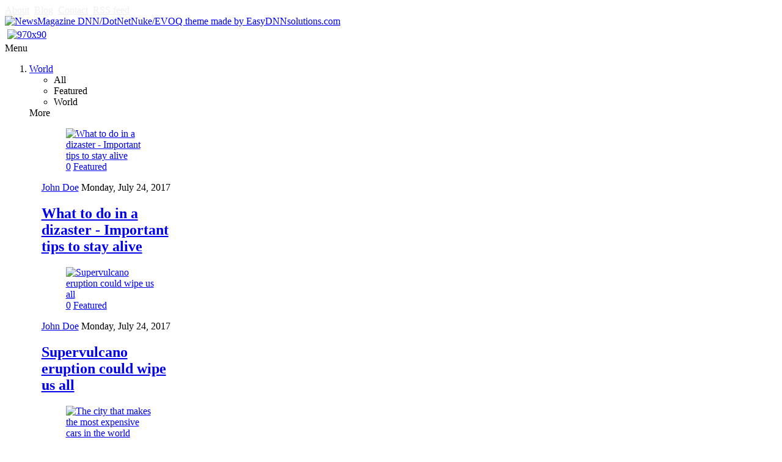

--- FILE ---
content_type: text/html; charset=utf-8
request_url: https://collection2.easydnnthemes.com/newsmagazine/Lifestyle/garlic-peeling-trick-learn-the-magic-trick
body_size: 148153
content:
<!DOCTYPE html>
<html  lang="en-US">
<head id="Head"><meta content="text/html; charset=UTF-8" http-equiv="Content-Type" /><title>
	Garlic Peeling Trick - Learn The Magic Trick
</title><meta id="MetaDescription" name="DESCRIPTION" content="It&#39;s time to play the music. It&#39;s time to light the lights. Fighting the system like a true modern day Robin Hood. Now the world don&#39;t move to the..." /><meta id="MetaRobots" name="ROBOTS" content="INDEX, FOLLOW" /><link href="/Resources/Shared/stylesheets/dnndefault/7.0.0/default.css?cdv=208" type="text/css" rel="stylesheet"/><link href="/DesktopModules/Vendors/module.css?cdv=208" type="text/css" rel="stylesheet"/><link href="/Resources/Search/SearchSkinObjectPreview.css?cdv=208" type="text/css" rel="stylesheet"/><link href="/Portals/_default/Skins/NewsMagazine/common/bootstrap/css/bootstrap.min.css?cdv=208" type="text/css" rel="stylesheet"/><link href="/Portals/_default/Skins/NewsMagazine/common/fontawesome/css/all.min.css?cdv=208" type="text/css" rel="stylesheet"/><link href="/Portals/_default/Skins/NewsMagazine/common/css/base.css?cdv=208" type="text/css" rel="stylesheet"/><link href="/Portals/_default/Skins/NewsMagazine/skin.css?cdv=208" type="text/css" rel="stylesheet"/><link href="/DesktopModules/EasyDNNNews/Templates/_default/NewsMagazine/NewsMagazine.css?cdv=208" type="text/css" rel="stylesheet"/><link href="/DesktopModules/EasyDNNNews/Templates/_default/Ozone/Ozone.css?cdv=208" type="text/css" rel="stylesheet"/><link href="/DesktopModules/EasyDNNmailChimpPlus/Templates/_default/Ozone/Ozone.css?cdv=208" type="text/css" rel="stylesheet"/><link href="/DesktopModules/EasyDNNmailChimpPlus/Templates/_default/Post/Post.css?cdv=208" type="text/css" rel="stylesheet"/><link href="/DesktopModules/EasyDNNNews/Templates/_default/NewsMagazine/StylesCSS/blue.css?cdv=208" type="text/css" rel="stylesheet"/><link href="/DesktopModules/EasyDNNNews/Templates/_default/Ozone/StylesCSS/brown.css?cdv=208" type="text/css" rel="stylesheet"/><link href="/DesktopModules/EasyDNNNews/Templates/_default/Ozone/StylesCSS/purple.css?cdv=208" type="text/css" rel="stylesheet"/><link href="/DesktopModules/EasyDNNNews/Templates/_default/Ozone/StylesCSS/violet.css?cdv=208" type="text/css" rel="stylesheet"/><link href="/DesktopModules/EasyDNNnews/Templates/_default/NewsMagazine/StylesCSS/green.css?cdv=208" type="text/css" rel="stylesheet"/><link href="/Portals/_default/Containers/NewsMagazine/container.css?cdv=208" type="text/css" rel="stylesheet"/><link href="/Portals/0/portal.css?cdv=208" type="text/css" rel="stylesheet"/><link href="/DesktopModules/EasyDNNNews/static/rateit/css/rateit.css?cdv=208" type="text/css" rel="stylesheet"/><link href="/DesktopModules/EasyDNNNews/static/common/common.css?cdv=208" type="text/css" rel="stylesheet"/><link href="/DesktopModules/EasyDNNNews/static/flowplayer/skin/minimalist.css?cdv=208" type="text/css" rel="stylesheet"/><link href="/DesktopModules/EasyDNNNews/static/audiojs/audiogallery.css?cdv=208" type="text/css" rel="stylesheet"/><link href="/DesktopModules/EasyDNNNews/static/smbLight/themes/modern/modern.css?cdv=208" type="text/css" rel="stylesheet"/><script src="/DesktopModules/EasyDNNnews/static/eds_jquery/eds_jq.js?cdv=208" type="text/javascript"></script><script src="/DesktopModules/EasyDNNmailChimpPlus/static/eds_jquery/eds_jq.js?cdv=208" type="text/javascript"></script><script src="/Resources/libraries/jQuery/03_05_01/jquery.js?cdv=208" type="text/javascript"></script><script src="/Resources/libraries/jQuery-Migrate/03_02_00/jquery-migrate.js?cdv=208" type="text/javascript"></script><script src="/Resources/libraries/jQuery-UI/01_12_01/jquery-ui.js?cdv=208" type="text/javascript"></script><link id="skinStyleCss_NewsMagazine_style_predefined_green" rel="stylesheet" type="text/css" href="/Portals/_default/Skins/NewsMagazine/assets/css/predefined/green.css" /><meta name="eds__GmapsInitData" content="{&quot;instanceGlobal&quot;:&quot;EasyDnnSolutions1_1_instance&quot;,&quot;google&quot;:{&quot;maps&quot;:{&quot;api&quot;:{&quot;key&quot;:&quot;AIzaSyDpp-rPfqknNal8fPG7XjsvBdzceY90LCo&quot;,&quot;libraries&quot;:[&quot;geometry&quot;,&quot;places&quot;]}}}}" /><meta property="og:site_name" content="NewsMagazine DNN/DotNetNuke/EVOQ theme made by EasyDNNsolutions.com" />
<meta property="og:title" content="Garlic Peeling Trick - Learn The Magic Trick" />
<meta property="og:description" content="It's time to play the music. It's time to light the lights. Fighting the system like a true modern day Robin Hood. Now the world don't move to the beat of just one drum. What might be right for you may not be right for some.
What you should do to find out about this whole situation before you're left behind?
You take the good, you take the bad, you take them both and there you have the facts of life. There's a time you got to go and show you're growin' now you know about the facts of life,..." />
<meta property="og:url" content="https://collection2.easydnnthemes.com/newsmagazine/Lifestyle/garlic-peeling-trick-learn-the-magic-trick" />
<meta property="og:type" content="article" />

<meta property="og:image" content="https://collection2.easydnnthemes.com/Portals/0/EasyDNNnews/191/matthew-pilachowski-736-(1).jpg" />

<meta name="twitter:card" content="summary_large_image" />
<meta name="twitter:title" content="Garlic Peeling Trick - Learn The Magic Trick" />
<meta name="twitter:description" content="It's time to play the music. It's time to light the lights. Fighting the system like a true modern day Robin Hood. Now the world don't move to the beat of just one drum. What might be right for..." />

<meta name="twitter:image" content="https://collection2.easydnnthemes.com/Portals/0/EasyDNNnews/191/matthew-pilachowski-736-(1).jpg" />

<script type="application/ld+json">{
	"@context": "http://schema.org",
	"@type": "NewsArticle",
	"mainEntityOfPage": {
	  "@type": "WebPage",
	  "@id": "https://collection2.easydnnthemes.com/newsmagazine/Music/garlic-peeling-trick-learn-the-magic-trick"
	},
	"headline": "Garlic Peeling Trick - Learn The Magic Trick",
	"image": {
		"@type": "ImageObject",
		"url": "https://collection2.easydnnthemes.com/Portals/0/EasyDNNnews/191/matthew-pilachowski-736-(1).jpg"
	  },
	"datePublished": "2017-07-25T03:03:00.0000000",
	"dateModified": "2018-04-27T02:28:26.8100000",
	"author": {
	  "@type": "Person",
	  "name": "John Doe"
	},
	 "publisher": {
	  "@type": "Organization",
	  "name": "NewsMagazine DNN/DotNetNuke/EVOQ theme made by EasyDNNsolutions.com",
	  "logo": {
		"@type": "ImageObject",
		"url": "https://collection2.easydnnthemes.com/Portals/0/NewsMagazine-logo.png?ver=TZk-g-OjtojW4u_P3WSj4A%3d%3d"
	  }
	},
	"description": "The darkside is always there, waiting for us to enter, waiting to enter us. So until next time, try to enjoy the daylight. Perhaps a re-engineering of your current world view will re-energize your..."
  }
  </script><meta name="viewport" content="width=device-width,initial-scale=1" /></head>
<body id="Body">
    
    <form method="post" action="/newsmagazine/Lifestyle/garlic-peeling-trick-learn-the-magic-trick" onsubmit="javascript:return WebForm_OnSubmit();" id="Form" enctype="multipart/form-data">
<div class="aspNetHidden">
<input type="hidden" name="__EVENTTARGET" id="__EVENTTARGET" value="" />
<input type="hidden" name="__EVENTARGUMENT" id="__EVENTARGUMENT" value="" />
<input type="hidden" name="__VIEWSTATE" id="__VIEWSTATE" value="gB31wqLvDdlxmhWGxvuXG97auiJpsxuTtyARTo1e3O1OIFHWp3YIPCvZG94+Pj3TvfrHIAjm7ebMk1Fqpt97h0tsn6QwXJrzCITDiocfBgv/TD7XxImqL6rqyHMRIapNiPM6XsK+WrKFOSbyRbSDb50dpY0kq4Ir5Q2fEec/VbeWPz46qBCT0DrAwFZWNqDi1U3TlSESw0G9lQ2BhshoGnJsng3QOW6OQzBG6D2WX4IFbKreEx8yh70NWg0GlQ2haXiZegclCmqq3Sks3m3vOBXOK11NG5EP8cR/i2rCOI+dzdUUlQgY4WZ0y1koVGWQ7ryq3zZoWY65zN46grCj+I+ySid9qBFkQBke/RPSMQ+rICWoveRlpoRRUmTHyCsYGeIabgi0hk+YEtuI+zr8xINBwUb3hSHLrQcnTKsGQn71hgDUtv5P1vWxfUWTC0Favy0blNfOsp75qCj0x2zrsiHRDxlk933E29QIKaYGcUn+o04C9UQK2QlmMQl1oEo6/tqZfJI7I9TSH/8hfXUTduehmJocUn+/+NQfwAwCNOTtjYMW/41BceXLceBN/QRf35c3hg/RageGy2QBRbLlbRf29lKa6Ph+P5eTakArCDrd3lbDG87Yoohg4te95llktD3rFFKJ9I2UrhWqRouuPhN/q1jo2nos6PUX2TkWQqasF6EE+OEHmE1Cpab1NZCSr8/RHo8S9gGdmGsh0CuznLushVEhQIpfFv9G7lNgfX7bZeV1GS7/cfVoG3v94afg5ZuO/bFEpjXF+Y/ILhdTtX/nRMlGlNg0VLSkibVy4Q7irey4/[base64]/Xgpiph2clQB3bGK9PoEWU0DrR+Pos5wkgPBIjKPek6eqBsNVVXohFfLtP3XyeO/9haCpkYP6LOvtMDGFmFmaygUbE0IW+lyVNUDdNvsP6J+P/HLtrR1Z3OG9k26shi84z7qYjevedaclOAmDMt3K1Jh+08Y+zvgoKdb7aou97TTGbZ0iftqMPgwRZpbGZKDHM8gX1OGq7pbd7lX6mEzF4GzlZBts+AZ90XEPnl+cpt4WgCGWykWVXbaCORImaX/X+82jNd4JFalCDObZGN1bari6Xc2obfV0rlOqhN0xW5M9YuKfd8N0Ke16MYWeJtsDSMHYoom78wJ5ZJWahNey3lEflWtFvPLLSEwA/nTCX4EgtHIv54XEL//deqariTAJIt90R2DI3+1Son67q4uU9p5DBPumhuFzPVJjSzH/VYqNOZqenVT2b5t7PvzRlMn3A7yhdBgdSVw5D8eP28BUsRZrna95dmECgR/Pln2g8i1GHT+UOGh3MCcEmMvGeOIjq1CvjvKWwKnf1zofF1agPABEUI8lYO9rp30e+qrhxcR7sS2mph3aurNX7/wXgOw3MW7vNXVFs+ZTRiUa6thnya4x2t23lDlEB15WO+gqqWI3k5h88L0fGqv4tqx6zgkhXyJ+EoD4hXVpelkwuJB+8Zp5qm9SDZ3BHwHh7NNZlULHqe5srjkF4vIUmcBwArR+oWFHT/qC62FaICladgXj39li82G12YOeQYT+wlD+QVGr9W09TAldUu/wMv1EzbT7ro0ghgto6OZM8B+8SQ0o6ZpvnEnslMKjDBBER5glZL1Eme442X1ioJt7n67Zo8y82n+HvJlZ3HNvPjS3GMbbJ0FLuli9CQ+f4qH1vqBDs1xzIFrzd8yAZAiZXfAVhNKV6GAETYo43qSafW/vWw7nPWgRMdc6+/6z7F1OP3byG+wJK6CmHqC5FtwG0Az2zCqe0hRWZXEMNkphNndayIlXqWDER0xFe+pOnxLZpznQ7ExXGQrPN6gSAoFPvBXTd/yRQ0acu3sPQqwIbhqJayfIV0asp10rti8sW7apq7nTFPhAVOoy3U78GYNELZa9N2j3M0XEhrd1rlFRlU/xKyeE5/ncztzL6eDIfWpMVMKMaSuITS9ezze4GtF8LpjFctKvpIiHXizBe6eRC95BUnK2tZKO4BwNP7gei1/bQztiVKZxk3EZN1Cav8fZdF55ADaoz6lfk4Zlrgb5claJkXfYZ9k1RcVnuo9TciIm9PIU/STXJfp4AEQa6nuBcqYF1jcK2yRcQitD/CFJJg0aZ+I9GCPewCTi5hX82I86IuB/ZS9mFIYpM0oUoXPZdZhASVl2j+7jAxLVpGQIlU5x5yXTDn6vgiKWmdnxXqD4PUT91+r+DXBFaj9Lue0E85UTq5me8qgQopfSdrdjZ162x/qahTH8YEzaC+6QrdeDO0+M0gdBasiNo5vJYe0OCwZqDPktGtqMdn/n4y8BVct7skcr9hD19SdDGfUn3HAbN8XOOqiPG3Tg7WMsVkujdakiI4cAs92KQUQ4Pu2CmWLvEuxhQfvHR5FGqna1J1GfL/M/JyqP6f+UOIOVZv2p2kMsLHpOL5NE6bTFZ7vW/8PJqaC51tOhbUU0eIxDYsSTOek8zg3mlHrQim00bcFtYUrdOCYxiBhRI6DHdau2NXOzipk5tB3CR0oGFFPH2U+MM8f5reHcYLaoB82THpZvgy0Cxo7awQpUydBTezYfYe5EEc09FMV2z+/tttZsAJUiylgFiJtMtYO1/8KKwCx/eeVOVOZBgOFg93wuyrr7sYzH2orERdz019mWLpHdDfvaFAJFFb7rp69RlVM0Sl0zqq6yX3tOmMpENjwrsykZDFum0ZbYAdT1aIW441dTp+NsmhVR4BevAXtsAmenvAHuPRQFCjKHVzwtk6hOumxl5wmgGJ/Z22yaplSvPCQzhHNCkoyRgyhSxpQJA1LwKRtas+RGMLgEynhxYQ9eTUzKaZhXm79SMQhdg0EQDy6nfq9E1Of4L3d+OJ8ehVKddg7bWR1U7y0z+vG4usGF76xpRctmOMjmH5NfbldeKAq6jMJuJUtDa/oPTPnOUgl5GQy8Cjf+dJXY5n0DlPk24CXIFfyOAi2Yh06/gFeTcsDs/yWwE8BUv/EgLbf2ji6/VeM040LdvV5arFAAfLezF8sejnKne3dVYu4BTh9iWpl2hfKj96339ZxL+IpAQfqeGDYuA=" />
</div>

<script type="text/javascript">
//<![CDATA[
var theForm = document.forms['Form'];
if (!theForm) {
    theForm = document.Form;
}
function __doPostBack(eventTarget, eventArgument) {
    if (!theForm.onsubmit || (theForm.onsubmit() != false)) {
        theForm.__EVENTTARGET.value = eventTarget;
        theForm.__EVENTARGUMENT.value = eventArgument;
        theForm.submit();
    }
}
//]]>
</script>


<script src="/WebResource.axd?d=pynGkmcFUV07zw-zmuYAoRTKIj1n0bO_TUACXK-uVrZ0bwWMcuMoRrPdpqM1&amp;t=638901613900000000" type="text/javascript"></script>


<script src="//platform.twitter.com/widgets.js" type="text/javascript"></script>
<script src="//apis.google.com/js/plusone.js" type="text/javascript"></script>
<script src="//platform.linkedin.com/in.js" type="text/javascript"></script>
<script src="//assets.pinterest.com/js/pinit.js" type="text/javascript"></script>
<script src="/ScriptResource.axd?d=nv7asgRUU0vuK6JHX5lEPWgiHa7JbmZXgUPmicsnGH0Wmj4DGG7ihHYp5SFOh4klPm9rmC-MeTtrj3X0DAYhtTs3_dUH7xnSV-_RJ_CL-huO4olj277fVFB6ibk1&amp;t=7f7f23e2" type="text/javascript"></script>
<script src="/ScriptResource.axd?d=NJmAwtEo3IrzhX7kMJS81Hm8cd6pfpDTDz9oSOvdgzHHw8gF14P7ZbfosLNCqZVaqUWO4bQJZtWrhqh9eUyaUI6m3SyMINl2a4mEmJO4PAz_H_WCw_EjUZqQsDOv2ZeiIqT7BQ2&amp;t=5c0e0825" type="text/javascript"></script>
<script src="/ScriptResource.axd?d=dwY9oWetJoIv4Kc9AxQkjonCE2rrlkXEXAn53YFVLJfu_wTuP1sCH-H7wfok7m4Huzqe0-2mhSqyN0_LB0WKCFoZEMKQUaaAVjRd6AjtN8qsu67o7WROzG1xJ-3eWCiJ-UAyQENCto9Qh_on0&amp;t=5c0e0825" type="text/javascript"></script>
<script type="text/javascript">
//<![CDATA[
function WebForm_OnSubmit() {
if (typeof(ValidatorOnSubmit) == "function" && ValidatorOnSubmit() == false) return false;
return true;
}
//]]>
</script>

<div class="aspNetHidden">

	<input type="hidden" name="__VIEWSTATEGENERATOR" id="__VIEWSTATEGENERATOR" value="CA0B0334" />
	<input type="hidden" name="__VIEWSTATEENCRYPTED" id="__VIEWSTATEENCRYPTED" value="" />
	<input type="hidden" name="__EVENTVALIDATION" id="__EVENTVALIDATION" value="MPLdhYY1wcg1HW6z6P3vJ+Ou8CoERKJug/YAkmia9kKNHtOImEyR38UyxJ+EvoT7NZbMIpKSRJIZ2rG3FpXpDPCP0Syyv5UuK3K917+MPwp86ebkSgPPfCirvioMRPNl/+uER/tOpnkZQKOITOAqI/12b1C+ka2xKt5eMsqgq3p1xqlgK9Z2uxx+dX5mhjhk1iH63ANV0odPVpRle9qI/tJ62r4nDoyKNBtR9TOGVspvpbrbeKlFgwcrUII9eog9+tOon/j7WcLx8MPgfBg345AHhzFwSrJGYL1hLYTSMEjGRDorIrWcylHkIF6Sz6mn5UaxAloLCOvf99aOD1KAOyW4d/4RWGhMjQOBXJ0R22O2velwxkkpbevZQsQf9VQ0obzYasdRpIMvRBmGKsIzmVHGlh2f8lHrWlW1gB3BPmMponFY" />
</div><script src="/js/dnn.js?cdv=208" type="text/javascript"></script><script src="/js/dnn.modalpopup.js?cdv=208" type="text/javascript"></script><script src="/Portals/_default/Skins/NewsMagazine/common/bootstrap/js/bootstrap.bundle.min.js?cdv=208" type="text/javascript"></script><script src="/Portals/_default/Skins/NewsMagazine/common/js/main.js?cdv=208" type="text/javascript"></script><script src="/js/dnncore.js?cdv=208" type="text/javascript"></script><script src="/Resources/Search/SearchSkinObjectPreview.js?cdv=208" type="text/javascript"></script><script src="/js/dnn.servicesframework.js?cdv=208" type="text/javascript"></script><script src="/DesktopModules/EasyDNNnewsWidgets/Controls/ContentBlocks/View/js/eds_contentBlocks.js?cdv=208" type="text/javascript"></script><script src="/DesktopModules/EasyDNNNews/static/rateit/js/jquery.rateit_2.2.js?cdv=208" type="text/javascript"></script><script src="/DesktopModules/EasyDNNmailChimpPlus/static/jquery_validation/jquery.validate.min.js?cdv=208" type="text/javascript"></script><script src="/DesktopModules/EasyDNNNews/js/jquery.cookie_2.2.js?cdv=208" type="text/javascript"></script><script src="/DesktopModules/EasyDNNmailChimpPlus/static/cookie/js.cookie.js?cdv=208" type="text/javascript"></script><script src="/DesktopModules/EasyDNNNews/static/fluidvids/fluidvids_custom.min.js?cdv=208" type="text/javascript"></script><script src="/DesktopModules/EasyDNNmailChimpPlus/static/edForm/jquery.edForm.js?cdv=208" type="text/javascript"></script><script src="/DesktopModules/EasyDNNNews/static/flowplayer/flowplayer_2.2.min.js?cdv=208" type="text/javascript"></script><script src="/DesktopModules/EasyDNNNews/static/audiojs/audio.min.js?cdv=208" type="text/javascript"></script><script src="/DesktopModules/EasyDNNNews/static/imagesLoaded/imagesLoaded_3.1.4_2.2.min.js?cdv=208" type="text/javascript"></script><script src="/DesktopModules/EasyDNNNews/static/smbLight/js/smbLight-1.4.1_2.2.js?cdv=208" type="text/javascript"></script><script src="/DesktopModules/EasyDNNNews/static/hammerjs/hammer.2.0.4.min.js?cdv=208" type="text/javascript"></script><script src="/DesktopModules/EasyDNNNews/static/EasyDnnSolutions/EasyDnnSolutions_1.1_2.2.js?cdv=208" type="text/javascript"></script>
<script type="text/javascript">
//<![CDATA[
Sys.WebForms.PageRequestManager._initialize('ScriptManager', 'Form', ['tdnn$ctr892$DisplayBanners_UP','dnn_ctr892_DisplayBanners_UP','tdnn$ctr522$ViewEasyDNNNewsMain$ctl00$upPanelComments','dnn_ctr522_ViewEasyDNNNewsMain_ctl00_upPanelComments','tdnn$ctr522$ViewEasyDNNNewsMain$ctl00$upContactForm','dnn_ctr522_ViewEasyDNNNewsMain_ctl00_upContactForm'], [], [], 90, '');
//]]>
</script>

        
        
        


<!-- loader_StyleWizardTemplateSection --><!-- loader_StyleWizardTemplateSectionEnd -->
<div class="eds_headertop" data-placeholder-selector=".eds_headertopHeight">
	<div class="container">
		<div class="eds_headerTopLeft float-left">
			<div id="dnn_headerTopLeft"><div class="DnnModule DnnModule-DNN_HTML DnnModule-797"><a name="797"></a><div id="dnn_ctr797_ContentPane"><!-- Start_Module_797 --><div id="dnn_ctr797_ModuleContent" class="DNNModuleContent ModDNNHTMLC">
	<div id="dnn_ctr797_HtmlModule_lblContent" class="Normal">
	<a href="#" style="color: #efefef;"><i class="fa fa-address-card-o" aria-hidden="true" style="color: #efefef;"></i> About</a>&nbsp; <a href="#" style="color: #efefef;"> <i class="fa fa-book" aria-hidden="true" style="color: #efefef;"></i> Blog</a>&nbsp; <a href="#" style="color: #efefef;"> <i class="fa fa-envelope-o" aria-hidden="true" style="color: #efefef;"></i> Contact</a>&nbsp; <a href="#" style="color: #efefef;"><i class="fa fa-rss" aria-hidden="true" style="color: #efefef;"></i> RSS feed</a>
</div>

</div><!-- End_Module_797 --></div>
</div></div>
		</div>
		<div class="eds_headerTopRight float-right">
			<div id="dnn_headerTopRight"><div class="DnnModule DnnModule-DNN_HTML DnnModule-437"><a name="437"></a><div id="dnn_ctr437_ContentPane"><!-- Start_Module_437 --><div id="dnn_ctr437_ModuleContent" class="DNNModuleContent ModDNNHTMLC">
	<div id="dnn_ctr437_HtmlModule_lblContent" class="Normal">
	<div class="eds_faButtons eds_invertIcons"> <a href="facebook.com" style="line-height: 10px;"><span class="fa fa-facebook-square fa-lg" style="font-size: 20px; line-height: 10px;"></span></a><a href="twitter.com" style="line-height: 10px;"><span class="fa fa-twitter-square fa-lg" style="font-size: 20px;"></span></a><a href="plus.google.com" style="line-height: 10px;"><span class="fa fa-google-plus-square fa-lg" style="font-size: 20px; line-height: 10px;"></span></a><a href="linkedin.com" style="line-height: 10px;"><span class="fa fa-linkedin-square fa-lg" style="font-size: 20px; line-height: 10px;"></span></a><a href="pinterest.com" style="line-height: 10px;"><span class="fa fa-pinterest-square fa-lg" style="font-size: 20px; line-height: 10px;"></span></a> </div>
</div>

</div><!-- End_Module_437 --></div>
</div></div>
		</div>
		
	</div>
</div>
<div class="eds_headertopHeight"></div>
<div class="EasyDNNSkin_NewsMagazine">
	<header class="eds_header container">
		<div>
			<div class="eds_logoAndBanner">
				<div class="eds_logo">
					<a id="dnn_dnnLOGO_hypLogo" title="NewsMagazine DNN/DotNetNuke/EVOQ theme made by EasyDNNsolutions.com" aria-label="NewsMagazine DNN/DotNetNuke/EVOQ theme made by EasyDNNsolutions.com" href="https://collection2.easydnnthemes.com/newsmagazine/"><img id="dnn_dnnLOGO_imgLogo" src="/Portals/0/NewsMagazine-logo.png?ver=TZk-g-OjtojW4u_P3WSj4A%3d%3d" alt="NewsMagazine DNN/DotNetNuke/EVOQ theme made by EasyDNNsolutions.com" /></a>
				</div>
				<div>
					<div id="dnn_headerBanner"><div class="DnnModule DnnModule-Banners DnnModule-892"><a name="892"></a><div id="dnn_ctr892_ContentPane"><!-- Start_Module_892 --><div id="dnn_ctr892_ModuleContent" class="DNNModuleContent ModBannersC">
	<div id="dnn_ctr892_DisplayBanners_UP">
		<table id="dnn_ctr892_DisplayBanners_lstBanners" cellspacing="0" cellpadding="4" summary="Banner Design Table" style="border-collapse:collapse;">
			<tr>
				<td style="border-width:0px;">
        <span id="dnn_ctr892_DisplayBanners_lstBanners_lblItem_0"><a href="/DesktopModules/Vendors/BannerClickThrough.aspx?BannerId=6&amp;VendorId=1&amp;PortalId=0" target="_blank" rel="nofollow"><img src="/Portals/0/Banners/nova/970x90.jpg?ver=SR-aFWj3tJo0C4BahNfdpw%3d%3d" border="0" alt="970x90" width="970" height="90"/></a></span></td>
			</tr>
		</table>


	</div><div id="dnn_ctr892_DisplayBanners_UP_Prog" style="display:none;">
		<div class="dnnLoading dnnPanelLoading"></div>
	</div>
</div><!-- End_Module_892 --></div>
</div></div>
				</div>
			</div>
			<div class="eds_fixedMenuAndTools">
				<div class="container">
					<div class="eds_menuAndTools" data-placeholder-selector=".eds_menuAndToolsHeight">
						<div class="responsAbilityMenu">
							<div class="raMenuTriggerWrapper">
								<span
									class="raMenuTrigger"><span>Menu</span></span>
							</div>
							<div class="raMenuWrapper">
								<ol><li class="edsmm_menuItem edsmm_first edsmm_megaMenu edsmm_multiColumn edsmm_3Column edsmm_pageWidth edsmm_htmlContentTop"><span><a class="edsmm_itemContainer" href="https://collection2.easydnnthemes.com/newsmagazine/">World</a><span class="edsmm_childIndicator"></span></span><div class="edsmm_level_1"><div class="edsmm_moduleContainer edsmm_topContainer">
<script>
	eds3_5_jq(function ($) {
		$('#edn__contentBlock_473').edNewsContentBlock({
			websiteClientRoot: '/',
			portalId: 0,
			moduleId: 473,
			tabId: 102,
			itemsPerPage: 4,
			initialContentItemCount: 31,
			masonry: false
		});
	});
</script>
<div class="edn__contentBlock_wrapper edn__contentBlock_hoverSwitch edn__contentBlock_disablePreviousPage eds_news_NewsMagazine eds_subCollection_contentBlock eds_styleSwitchCriteria_module-473 eds_template_List-09__vertical-categories+4-articles eds_templateGroup_contentBlockVertical edn__contentBlock_pageReady" id="edn__contentBlock_473"><!--TemplateGroup:contentBlockVertical-->

<!--ArticleRepeat:Before:-->
<div class="edn_verticalList edn_normalList">
	
	<div class="edn_verticalListWrapper edn_clearFix">
		 
		<div class="edn__contentBlock_header" style="width:20%;">
			<ul class="edn__contentBlock_visibleItemList edn__contentBlock_itemList edn__contentBlock_vertical">
<li class="edn__contentBlock_active" data-meta="{&quot;contentKey&quot;:&quot;-1&quot;}"><span>All</span></li>
<li class="Featured EDNcategorycolor-orange" data-meta="{&quot;contentKey&quot;:&quot;4&quot;}"><span>Featured</span></li>
<li class="World EDNcategorycolor-blue" data-meta="{&quot;contentKey&quot;:&quot;12&quot;}"><span>World</span></li>
</ul>

			<div class="edn__contentBlock_hiddenItemWrapper">
				<ol class="edn__contentBlock_itemList edn__contentBlock_hiddenItemList"></ol>
				<div class="edn_contentBlock_trigger">More</div>
			</div>
		</div>
		<div class="edn_verticalListRight edn__contentBlock_heightReference" style="width:80%;">
		
		
		
		
		<div class="edn_mainWrapper">
<!--RepeatEnd:Before:-->

<div class="edn__articleListWrapper edn_473_article_list_wrapper">

<!--Before:1:2:3:4:-->
				<div class="edn_clearFix">
<!--BeforeEnd-->

<!--ArticleRepeat:1:2:3:4:-->
					<article style="width:23%;padding-left:2%">
						
						<figure>
							<a href="https://collection2.easydnnthemes.com/newsmagazine/article/what-to-do-in-a-dizaster-important-tips-to-stay-alive" target="_self"><img class="edn_articleImage" alt="What to do in a dizaster - Important tips to stay alive" src="/Portals/0/EasyDNNNews/173/300200c473EDNthumbjordy-meow-4843small.jpg"/></a>
							<span class="edn_bottomRightCorner">
								<span class="edn_numberOfComments"><a href="https://collection2.easydnnthemes.com/newsmagazine/article/what-to-do-in-a-dizaster-important-tips-to-stay-alive#comments" target="_self">0</a></span>
								<span class="edn_category"><a href="https://collection2.easydnnthemes.com/newsmagazine/article/category/featured" class="Featured EDNcategorycolor-orange">Featured</a></span>
							</span>
						</figure>
						
						<div class="edn_metaDetails">
							<a href="https://collection2.easydnnthemes.com/newsmagazine/article/author/john-doe">John Doe</a>
							<time>Monday, July 24, 2017</time>
						</div>
						<h2 class="edn_articleTitle"><a href="https://collection2.easydnnthemes.com/newsmagazine/article/what-to-do-in-a-dizaster-important-tips-to-stay-alive" target="_self">What to do in a dizaster - Important tips to stay alive</a></h2>
					</article>
<!--RepeatEnd-->
<!--MultiArticleEnd-->





<!--ArticleRepeat:1:2:3:4:-->
					<article style="width:23%;padding-left:2%">
						
						<figure>
							<a href="https://collection2.easydnnthemes.com/newsmagazine/article/supervulcano-eruption-could-wipe-us-all" target="_self"><img class="edn_articleImage" alt="Supervulcano eruption could wipe us all" src="/Portals/0/EasyDNNNews/172/300200c473EDNthumbry-van-5270-(1).jpg"/></a>
							<span class="edn_bottomRightCorner">
								<span class="edn_numberOfComments"><a href="https://collection2.easydnnthemes.com/newsmagazine/article/supervulcano-eruption-could-wipe-us-all#comments" target="_self">0</a></span>
								<span class="edn_category"><a href="https://collection2.easydnnthemes.com/newsmagazine/article/category/featured" class="Featured EDNcategorycolor-orange">Featured</a></span>
							</span>
						</figure>
						
						<div class="edn_metaDetails">
							<a href="https://collection2.easydnnthemes.com/newsmagazine/article/author/john-doe">John Doe</a>
							<time>Monday, July 24, 2017</time>
						</div>
						<h2 class="edn_articleTitle"><a href="https://collection2.easydnnthemes.com/newsmagazine/article/supervulcano-eruption-could-wipe-us-all" target="_self">Supervulcano eruption could wipe us all</a></h2>
					</article>
<!--RepeatEnd-->
<!--MultiArticleEnd-->





<!--ArticleRepeat:1:2:3:4:-->
					<article style="width:23%;padding-left:2%">
						
						<figure>
							<a href="https://collection2.easydnnthemes.com/newsmagazine/article/the-city-that-makes-the-most-expensive-cars-in-the-world" target="_self"><img class="edn_articleImage" alt="The city that makes the most expensive cars in the world" src="/Portals/0/EasyDNNNews/171/300200c473EDNthumbjakub-gorajek-285012.jpg"/></a>
							<span class="edn_bottomRightCorner">
								<span class="edn_numberOfComments"><a href="https://collection2.easydnnthemes.com/newsmagazine/article/the-city-that-makes-the-most-expensive-cars-in-the-world#comments" target="_self">0</a></span>
								<span class="edn_category"><a href="https://collection2.easydnnthemes.com/newsmagazine/article/category/featured" class="Featured EDNcategorycolor-orange">Featured</a></span>
							</span>
						</figure>
						
						<div class="edn_metaDetails">
							<a href="https://collection2.easydnnthemes.com/newsmagazine/article/author/john-doe">John Doe</a>
							<time>Monday, July 24, 2017</time>
						</div>
						<h2 class="edn_articleTitle"><a href="https://collection2.easydnnthemes.com/newsmagazine/article/the-city-that-makes-the-most-expensive-cars-in-the-world" target="_self">The city that makes the most expensive cars in the world</a></h2>
					</article>
<!--RepeatEnd-->
<!--MultiArticleEnd-->





<!--ArticleRepeat:1:2:3:4:-->
					<article style="width:23%;padding-left:2%">
						
						<figure>
							<a href="https://collection2.easydnnthemes.com/newsmagazine/article/comic-conthis-years-highlights-in-90-seconds" target="_self"><img class="edn_articleImage" alt="Comic-Con:This year's highlights in 90 seconds" src="/Portals/0/EasyDNNNews/170/300200c473EDNthumbmitch-rosen-203803.jpg"/></a>
							<span class="edn_bottomRightCorner">
								<span class="edn_numberOfComments"><a href="https://collection2.easydnnthemes.com/newsmagazine/article/comic-conthis-years-highlights-in-90-seconds#comments" target="_self">0</a></span>
								<span class="edn_category"><a href="https://collection2.easydnnthemes.com/newsmagazine/article/category/featured" class="Featured EDNcategorycolor-orange">Featured</a></span>
							</span>
						</figure>
						
						<div class="edn_metaDetails">
							<a href="https://collection2.easydnnthemes.com/newsmagazine/article/author/john-doe">John Doe</a>
							<time>Monday, July 24, 2017</time>
						</div>
						<h2 class="edn_articleTitle"><a href="https://collection2.easydnnthemes.com/newsmagazine/article/comic-conthis-years-highlights-in-90-seconds" target="_self">Comic-Con:This year's highlights in 90 seconds</a></h2>
					</article>
<!--RepeatEnd-->
<!--MultiArticleEnd-->

</div>
<!--ArticleRepeat:After:-->
				</div>
				<p class="eds_noContent">No content</p>
				<p class="eds_contentError">A problem occurred while loading content.</p>
			</div>
			
			<div class="edn_paginationWrapper">
				<div class="edn_pagination">
					<span class="edn__contentBlock_previousPage">Previous</span>
					<span class="edn__contentBlock_nextPage">Next</span>
				</div>
			</div>
			
		</div>
	</div>
</div>
<!--RepeatEnd:After:-->
<!--MultiArticleEnd--></div>
</div></div></li><li class="edsmm_menuItem edsmm_active edsmm_megaMenu edsmm_multiColumn edsmm_3Column edsmm_pageWidth edsmm_htmlContentTop"><span><a class="edsmm_itemContainer" href="https://collection2.easydnnthemes.com/newsmagazine/Lifestyle">Lifestyle</a><span class="edsmm_childIndicator"></span></span><div class="edsmm_level_1"><div class="edsmm_moduleContainer edsmm_topContainer">
<script>
	eds3_5_jq(function ($) {
		$('#edn__contentBlock_474').edNewsContentBlock({
			websiteClientRoot: '/',
			portalId: 0,
			moduleId: 474,
			tabId: 102,
			itemsPerPage: 4,
			initialContentItemCount: 106,
			masonry: false
		});
	});
</script>
<div class="edn__contentBlock_wrapper edn__contentBlock_hoverSwitch edn__contentBlock_disablePreviousPage eds_news_NewsMagazine eds_subCollection_contentBlock eds_styleSwitchCriteria_module-474 eds_template_List-09__vertical-categories+4-articles eds_templateGroup_contentBlockVertical edn__contentBlock_pageReady" id="edn__contentBlock_474"><!--TemplateGroup:contentBlockVertical-->

<!--ArticleRepeat:Before:-->
<div class="edn_verticalList edn_normalList">
	
	<div class="edn_verticalListWrapper edn_clearFix">
		 
		<div class="edn__contentBlock_header" style="width:20%;">
			<ul class="edn__contentBlock_visibleItemList edn__contentBlock_itemList edn__contentBlock_vertical">
<li class="edn__contentBlock_active" data-meta="{&quot;contentKey&quot;:&quot;-1&quot;}"><span>All</span></li>
<li class="Arts EDNcategorycolor-red" data-meta="{&quot;contentKey&quot;:&quot;2&quot;}"><span>Arts</span></li>
<li class="Fashion EDNcategorycolor-blue" data-meta="{&quot;contentKey&quot;:&quot;3&quot;}"><span>Fashion</span></li>
<li class="Health EDNcategorycolor-blue" data-meta="{&quot;contentKey&quot;:&quot;5&quot;}"><span>Health</span></li>
<li class="Photography EDNcategorycolor-pink" data-meta="{&quot;contentKey&quot;:&quot;7&quot;}"><span>Photography</span></li>
<li class="Recipes EDNcategorycolor-yellow" data-meta="{&quot;contentKey&quot;:&quot;8&quot;}"><span>Recipes</span></li>
<li class="Travel EDNcategorycolor-green" data-meta="{&quot;contentKey&quot;:&quot;11&quot;}"><span>Travel</span></li>
<li class="Cars EDNcategorycolor-pink" data-meta="{&quot;contentKey&quot;:&quot;13&quot;}"><span>Cars</span></li>
<li class="Business EDNcategorycolor-gray" data-meta="{&quot;contentKey&quot;:&quot;16&quot;}"><span>Business</span></li>
</ul>

			<div class="edn__contentBlock_hiddenItemWrapper">
				<ol class="edn__contentBlock_itemList edn__contentBlock_hiddenItemList"></ol>
				<div class="edn_contentBlock_trigger">More</div>
			</div>
		</div>
		<div class="edn_verticalListRight edn__contentBlock_heightReference" style="width:80%;">
		
		
		
		
		<div class="edn_mainWrapper">
<!--RepeatEnd:Before:-->

<div class="edn__articleListWrapper edn_474_article_list_wrapper">

<!--Before:1:2:3:4:-->
				<div class="edn_clearFix">
<!--BeforeEnd-->

<!--ArticleRepeat:1:2:3:4:-->
					<article style="width:23%;padding-left:2%">
						
						<figure>
							<a href="https://collection2.easydnnthemes.com/newsmagazine/Lifestyle/15-smart-tricks-for-cooking-in-a-tiny-kitchen" target="_self"><img class="edn_articleImage" alt="15 Smart Tricks for Cooking in a Tiny Kitchen" src="/Portals/0/EasyDNNNews/193/300200c474EDNthumbjoanna-boj-17158-(1).jpg"/></a>
							<span class="edn_bottomRightCorner">
								<span class="edn_numberOfComments"><a href="https://collection2.easydnnthemes.com/newsmagazine/Lifestyle/15-smart-tricks-for-cooking-in-a-tiny-kitchen#comments" target="_self">0</a></span>
								<span class="edn_category"><a href="https://collection2.easydnnthemes.com/newsmagazine/Lifestyle/category/recipes" class="Recipes EDNcategorycolor-yellow">Recipes</a></span>
							</span>
						</figure>
						
						<div class="edn_metaDetails">
							<a href="https://collection2.easydnnthemes.com/newsmagazine/Lifestyle/author/john-doe">John Doe</a>
							<time>Tuesday, July 25, 2017</time>
						</div>
						<h2 class="edn_articleTitle"><a href="https://collection2.easydnnthemes.com/newsmagazine/Lifestyle/15-smart-tricks-for-cooking-in-a-tiny-kitchen" target="_self">15 Smart Tricks for Cooking in a Tiny Kitchen</a></h2>
					</article>
<!--RepeatEnd-->
<!--MultiArticleEnd-->





<!--ArticleRepeat:1:2:3:4:-->
					<article style="width:23%;padding-left:2%">
						
						<figure>
							<a href="https://collection2.easydnnthemes.com/newsmagazine/Lifestyle/fastest-way-to-peel-an-apple" target="_self"><img class="edn_articleImage" alt="Fastest Way to Peel an Apple" src="/Portals/0/EasyDNNNews/192/300200c474EDNthumbkrishnam-moosaddee-140303-(1).jpg"/></a>
							<span class="edn_bottomRightCorner">
								<span class="edn_numberOfComments"><a href="https://collection2.easydnnthemes.com/newsmagazine/Lifestyle/fastest-way-to-peel-an-apple#comments" target="_self">0</a></span>
								<span class="edn_category"><a href="https://collection2.easydnnthemes.com/newsmagazine/Lifestyle/category/recipes" class="Recipes EDNcategorycolor-yellow">Recipes</a></span>
							</span>
						</figure>
						
						<div class="edn_metaDetails">
							<a href="https://collection2.easydnnthemes.com/newsmagazine/Lifestyle/author/john-doe">John Doe</a>
							<time>Tuesday, July 25, 2017</time>
						</div>
						<h2 class="edn_articleTitle"><a href="https://collection2.easydnnthemes.com/newsmagazine/Lifestyle/fastest-way-to-peel-an-apple" target="_self">Fastest Way to Peel an Apple</a></h2>
					</article>
<!--RepeatEnd-->
<!--MultiArticleEnd-->





<!--ArticleRepeat:1:2:3:4:-->
					<article style="width:23%;padding-left:2%">
						
						<figure>
							<a href="https://collection2.easydnnthemes.com/newsmagazine/Lifestyle/garlic-peeling-trick-learn-the-magic-trick" target="_self"><img class="edn_articleImage" alt="Garlic Peeling Trick - Learn The Magic Trick" src="/Portals/0/EasyDNNNews/191/300200c474EDNthumbmatthew-pilachowski-736-(1).jpg"/></a>
							<span class="edn_bottomRightCorner">
								<span class="edn_numberOfComments"><a href="https://collection2.easydnnthemes.com/newsmagazine/Lifestyle/garlic-peeling-trick-learn-the-magic-trick#comments" target="_self">0</a></span>
								<span class="edn_category"><a href="https://collection2.easydnnthemes.com/newsmagazine/Lifestyle/category/recipes" class="Recipes EDNcategorycolor-yellow">Recipes</a></span>
							</span>
						</figure>
						
						<div class="edn_metaDetails">
							<a href="https://collection2.easydnnthemes.com/newsmagazine/Lifestyle/author/john-doe">John Doe</a>
							<time>Tuesday, July 25, 2017</time>
						</div>
						<h2 class="edn_articleTitle"><a href="https://collection2.easydnnthemes.com/newsmagazine/Lifestyle/garlic-peeling-trick-learn-the-magic-trick" target="_self">Garlic Peeling Trick - Learn The Magic Trick</a></h2>
					</article>
<!--RepeatEnd-->
<!--MultiArticleEnd-->





<!--ArticleRepeat:1:2:3:4:-->
					<article style="width:23%;padding-left:2%">
						
						<figure>
							<a href="https://collection2.easydnnthemes.com/newsmagazine/Lifestyle/need-to-get-dinner-on-the-table-fast" target="_self"><img class="edn_articleImage" alt="Need to Get Dinner on the Table Fast?" src="/Portals/0/EasyDNNNews/190/300200c474EDNthumbkirsty-tg-146655-(1).jpg"/></a>
							<span class="edn_bottomRightCorner">
								<span class="edn_numberOfComments"><a href="https://collection2.easydnnthemes.com/newsmagazine/Lifestyle/need-to-get-dinner-on-the-table-fast#comments" target="_self">0</a></span>
								<span class="edn_category"><a href="https://collection2.easydnnthemes.com/newsmagazine/Lifestyle/category/recipes" class="Recipes EDNcategorycolor-yellow">Recipes</a></span>
							</span>
						</figure>
						
						<div class="edn_metaDetails">
							<a href="https://collection2.easydnnthemes.com/newsmagazine/Lifestyle/author/john-doe">John Doe</a>
							<time>Tuesday, July 25, 2017</time>
						</div>
						<h2 class="edn_articleTitle"><a href="https://collection2.easydnnthemes.com/newsmagazine/Lifestyle/need-to-get-dinner-on-the-table-fast" target="_self">Need to Get Dinner on the Table Fast?</a></h2>
					</article>
<!--RepeatEnd-->
<!--MultiArticleEnd-->

</div>
<!--ArticleRepeat:After:-->
				</div>
				<p class="eds_noContent">No content</p>
				<p class="eds_contentError">A problem occurred while loading content.</p>
			</div>
			
			<div class="edn_paginationWrapper">
				<div class="edn_pagination">
					<span class="edn__contentBlock_previousPage">Previous</span>
					<span class="edn__contentBlock_nextPage">Next</span>
				</div>
			</div>
			
		</div>
	</div>
</div>
<!--RepeatEnd:After:-->
<!--MultiArticleEnd--></div>
</div></div></li><li class="edsmm_menuItem edsmm_megaMenu edsmm_multiColumn edsmm_3Column edsmm_pageWidth edsmm_htmlContentTop"><span><a class="edsmm_itemContainer" href="https://collection2.easydnnthemes.com/newsmagazine/Fashion">Fashion</a><span class="edsmm_childIndicator"></span></span><div class="edsmm_level_1"><div class="edsmm_moduleContainer edsmm_topContainer">
<script>
	eds3_5_jq(function ($) {
		$('#edn__contentBlock_475').edNewsContentBlock({
			websiteClientRoot: '/',
			portalId: 0,
			moduleId: 475,
			tabId: 102,
			itemsPerPage: 4,
			initialContentItemCount: 15,
			masonry: false
		});
	});
</script>
<div class="edn__contentBlock_wrapper edn__contentBlock_disablePreviousPage eds_news_NewsMagazine eds_subCollection_contentBlock eds_styleSwitchCriteria_module-475 eds_template_List-09__vertical-categories+4-articles NewsMagazine_Style_blue eds_style_predefined_blue eds_templateGroup_contentBlockVertical edn__contentBlock_pageReady" id="edn__contentBlock_475"><!--TemplateGroup:contentBlockVertical-->

<!--ArticleRepeat:Before:-->
<div class="edn_verticalList edn_normalList">
	
	<div class="edn_verticalListWrapper edn_clearFix">
		
		
		
		<div class="edn_verticalListRight edn__contentBlock_heightReference" style="width:100%;">
		
		
		<div class="edn_mainWrapper">
<!--RepeatEnd:Before:-->

<div class="edn__articleListWrapper edn_475_article_list_wrapper">

<!--Before:1:2:3:4:-->
				<div class="edn_clearFix">
<!--BeforeEnd-->

<!--ArticleRepeat:1:2:3:4:-->
					<article style="width:23%;padding-left:2%">
						
						<figure>
							<a href="https://collection2.easydnnthemes.com/newsmagazine/Fashion/everything-you-need-to-know-about-wedding-dress-fashion" target="_self"><img class="edn_articleImage" alt="Everything You Need To Know About Wedding Dress Fashion" src="/Portals/0/EasyDNNNews/164/300200c475EDNthumbtom-pumford-297689.jpg"/></a>
							<span class="edn_bottomRightCorner">
								<span class="edn_numberOfComments"><a href="https://collection2.easydnnthemes.com/newsmagazine/Fashion/everything-you-need-to-know-about-wedding-dress-fashion#comments" target="_self">0</a></span>
								<span class="edn_category"><a href="https://collection2.easydnnthemes.com/newsmagazine/Fashion/category/fashion" class="Fashion EDNcategorycolor-blue">Fashion</a></span>
							</span>
						</figure>
						
						<div class="edn_metaDetails">
							<a href="https://collection2.easydnnthemes.com/newsmagazine/Fashion/author/john-doe">John Doe</a>
							<time>Monday, July 24, 2017</time>
						</div>
						<h2 class="edn_articleTitle"><a href="https://collection2.easydnnthemes.com/newsmagazine/Fashion/everything-you-need-to-know-about-wedding-dress-fashion" target="_self">Everything You Need To Know About Wedding Dress Fashion</a></h2>
					</article>
<!--RepeatEnd-->
<!--MultiArticleEnd-->





<!--ArticleRepeat:1:2:3:4:-->
					<article style="width:23%;padding-left:2%">
						
						<figure>
							<a href="https://collection2.easydnnthemes.com/newsmagazine/Fashion/a-pictorial-fashion-timeline" target="_self"><img class="edn_articleImage" alt="A Pictorial Fashion Timeline" src="/Portals/0/EasyDNNNews/163/300200c475EDNthumbkris-atomic-73935.jpg"/></a>
							<span class="edn_bottomRightCorner">
								<span class="edn_numberOfComments"><a href="https://collection2.easydnnthemes.com/newsmagazine/Fashion/a-pictorial-fashion-timeline#comments" target="_self">0</a></span>
								<span class="edn_category"><a href="https://collection2.easydnnthemes.com/newsmagazine/Fashion/category/fashion" class="Fashion EDNcategorycolor-blue">Fashion</a></span>
							</span>
						</figure>
						
						<div class="edn_metaDetails">
							<a href="https://collection2.easydnnthemes.com/newsmagazine/Fashion/author/john-doe">John Doe</a>
							<time>Monday, July 24, 2017</time>
						</div>
						<h2 class="edn_articleTitle"><a href="https://collection2.easydnnthemes.com/newsmagazine/Fashion/a-pictorial-fashion-timeline" target="_self">A Pictorial Fashion Timeline</a></h2>
					</article>
<!--RepeatEnd-->
<!--MultiArticleEnd-->





<!--ArticleRepeat:1:2:3:4:-->
					<article style="width:23%;padding-left:2%">
						
						<figure>
							<a href="https://collection2.easydnnthemes.com/newsmagazine/Fashion/what-you-need-to-know-about-the-big-fashion-salaries" target="_self"><img class="edn_articleImage" alt="What You Need To Know About The Big Fashion Salaries" src="/Portals/0/EasyDNNNews/162/300200c475EDNthumbdoodoosonic-97679.jpg"/></a>
							<span class="edn_bottomRightCorner">
								<span class="edn_numberOfComments"><a href="https://collection2.easydnnthemes.com/newsmagazine/Fashion/what-you-need-to-know-about-the-big-fashion-salaries#comments" target="_self">0</a></span>
								<span class="edn_category"><a href="https://collection2.easydnnthemes.com/newsmagazine/Fashion/category/fashion" class="Fashion EDNcategorycolor-blue">Fashion</a></span>
							</span>
						</figure>
						
						<div class="edn_metaDetails">
							<a href="https://collection2.easydnnthemes.com/newsmagazine/Fashion/author/john-doe">John Doe</a>
							<time>Monday, July 24, 2017</time>
						</div>
						<h2 class="edn_articleTitle"><a href="https://collection2.easydnnthemes.com/newsmagazine/Fashion/what-you-need-to-know-about-the-big-fashion-salaries" target="_self">What You Need To Know About The Big Fashion Salaries</a></h2>
					</article>
<!--RepeatEnd-->
<!--MultiArticleEnd-->





<!--ArticleRepeat:1:2:3:4:-->
					<article style="width:23%;padding-left:2%">
						
						<figure>
							<a href="https://collection2.easydnnthemes.com/newsmagazine/Fashion/ppqs-samantha-mandel-new-label-lelloue" target="_self"><img class="edn_articleImage" alt="PPQ's Samantha Mandel New Label Lelloue" src="/Portals/0/EasyDNNNews/161/300200c475EDNthumbkira-ikonnikova-111064.jpg"/></a>
							<span class="edn_bottomRightCorner">
								<span class="edn_numberOfComments"><a href="https://collection2.easydnnthemes.com/newsmagazine/Fashion/ppqs-samantha-mandel-new-label-lelloue#comments" target="_self">0</a></span>
								<span class="edn_category"><a href="https://collection2.easydnnthemes.com/newsmagazine/Fashion/category/fashion" class="Fashion EDNcategorycolor-blue">Fashion</a></span>
							</span>
						</figure>
						
						<div class="edn_metaDetails">
							<a href="https://collection2.easydnnthemes.com/newsmagazine/Fashion/author/john-doe">John Doe</a>
							<time>Monday, July 24, 2017</time>
						</div>
						<h2 class="edn_articleTitle"><a href="https://collection2.easydnnthemes.com/newsmagazine/Fashion/ppqs-samantha-mandel-new-label-lelloue" target="_self">PPQ's Samantha Mandel New Label Lelloue</a></h2>
					</article>
<!--RepeatEnd-->
<!--MultiArticleEnd-->

</div>
<!--ArticleRepeat:After:-->
				</div>
				<p class="eds_noContent">No content</p>
				<p class="eds_contentError">A problem occurred while loading content.</p>
			</div>
			
			<div class="edn_paginationWrapper">
				<div class="edn_pagination">
					<span class="edn__contentBlock_previousPage">Previous</span>
					<span class="edn__contentBlock_nextPage">Next</span>
				</div>
			</div>
			
		</div>
	</div>
</div>
<!--RepeatEnd:After:-->
<!--MultiArticleEnd--></div>
</div></div></li><li class="edsmm_menuItem edsmm_megaMenu edsmm_multiColumn edsmm_3Column edsmm_pageWidth edsmm_htmlContentTop"><span><a class="edsmm_itemContainer" href="https://collection2.easydnnthemes.com/newsmagazine/Sport">Sport</a><span class="edsmm_childIndicator"></span></span><div class="edsmm_level_1"><div class="edsmm_moduleContainer edsmm_topContainer">
<script>
	eds3_5_jq(function ($) {
		$('#edn__contentBlock_476').edNewsContentBlock({
			websiteClientRoot: '/',
			portalId: 0,
			moduleId: 476,
			tabId: 102,
			itemsPerPage: 4,
			initialContentItemCount: 15,
			masonry: false
		});
	});
</script>
<div class="edn__contentBlock_wrapper edn__contentBlock_disablePreviousPage eds_news_Ozone eds_subCollection_contentBlock eds_styleSwitchCriteria_module-476 eds_template_List-09__vertical-categories+4-articles Ozone_Style_brown eds_style_predefined_brown eds_templateGroup_contentBlockVertical edn__contentBlock_pageReady" id="edn__contentBlock_476"><!--TemplateGroup:contentBlockVertical-->

<!--ArticleRepeat:Before:-->
<div class="edn_verticalList edn_normalList">
	
	<div class="edn_verticalListWrapper edn_clearFix">
		
		
		
		<div class="edn_verticalListRight edn__contentBlock_heightReference" style="width:100%;">
		
		
		<div class="edn_mainWrapper">
<!--RepeatEnd:Before:-->

<div class="edn__articleListWrapper edn_476_article_list_wrapper">

<!--Before:1:2:3:4:-->
				<div class="edn_clearFix">
<!--BeforeEnd-->

<!--ArticleRepeat:1:2:3:4:-->
					<article style="width:23%;padding-left:2%">
						
						<figure>
							<a href="https://collection2.easydnnthemes.com/newsmagazine/Sport/renew-your-tickets-now-for-new-era-event" target="_self"><img class="edn_articleImage" alt="Renew Your Tickets Now For New Era Event" src="/Portals/0/EasyDNNNews/198/300200c476EDNthumbcaitlyn-wilson-114556-(1).jpg"/></a>
							<span class="edn_bottomRightCorner">
								<span class="edn_numberOfComments"><a href="https://collection2.easydnnthemes.com/newsmagazine/Sport/renew-your-tickets-now-for-new-era-event#comments" target="_self">0</a></span>
								<span class="edn_category"><a href="https://collection2.easydnnthemes.com/newsmagazine/Sport/category/sport" class="Sport EDNcategorycolor-orange">Sport</a></span>
							</span>
						</figure>
						
						<div class="edn_metaDetails">
							<a href="https://collection2.easydnnthemes.com/newsmagazine/Sport/author/john-doe">John Doe</a>
							<time>Tuesday, July 25, 2017</time>
						</div>
						<h2 class="edn_articleTitle"><a href="https://collection2.easydnnthemes.com/newsmagazine/Sport/renew-your-tickets-now-for-new-era-event" target="_self">Renew Your Tickets Now For New Era Event</a></h2>
					</article>
<!--RepeatEnd-->
<!--MultiArticleEnd-->





<!--ArticleRepeat:1:2:3:4:-->
					<article style="width:23%;padding-left:2%">
						
						<figure>
							<a href="https://collection2.easydnnthemes.com/newsmagazine/Sport/getting-his-belt-back-former-champion-is-on-the-run-for-gold" target="_self"><img class="edn_articleImage" alt="Getting His Belt Back - Former Champion Is on The Run For Gold" src="/Portals/0/EasyDNNNews/197/300200c476EDNthumbmartin-knize-37047.jpg"/></a>
							<span class="edn_bottomRightCorner">
								<span class="edn_numberOfComments"><a href="https://collection2.easydnnthemes.com/newsmagazine/Sport/getting-his-belt-back-former-champion-is-on-the-run-for-gold#comments" target="_self">2</a></span>
								<span class="edn_category"><a href="https://collection2.easydnnthemes.com/newsmagazine/Sport/category/sport" class="Sport EDNcategorycolor-orange">Sport</a></span>
							</span>
						</figure>
						
						<div class="edn_metaDetails">
							<a href="https://collection2.easydnnthemes.com/newsmagazine/Sport/author/john-doe">John Doe</a>
							<time>Tuesday, July 25, 2017</time>
						</div>
						<h2 class="edn_articleTitle"><a href="https://collection2.easydnnthemes.com/newsmagazine/Sport/getting-his-belt-back-former-champion-is-on-the-run-for-gold" target="_self">Getting His Belt Back - Former Champion Is on The Run For Gold</a></h2>
					</article>
<!--RepeatEnd-->
<!--MultiArticleEnd-->





<!--ArticleRepeat:1:2:3:4:-->
					<article style="width:23%;padding-left:2%">
						
						<figure>
							<a href="https://collection2.easydnnthemes.com/newsmagazine/Sport/boxing-champion-has-shown-off-his-latest-workout-regime-on-instagram" target="_self"><img class="edn_articleImage" alt="Boxing Champion Has Shown Off His Latest Workout Regime on Instagram" src="/Portals/0/EasyDNNNews/196/300200c476EDNthumbvinicius-amano-145608-(1).jpg"/></a>
							<span class="edn_bottomRightCorner">
								<span class="edn_numberOfComments"><a href="https://collection2.easydnnthemes.com/newsmagazine/Sport/boxing-champion-has-shown-off-his-latest-workout-regime-on-instagram#comments" target="_self">0</a></span>
								<span class="edn_category"><a href="https://collection2.easydnnthemes.com/newsmagazine/Sport/category/sport" class="Sport EDNcategorycolor-orange">Sport</a></span>
							</span>
						</figure>
						
						<div class="edn_metaDetails">
							<a href="https://collection2.easydnnthemes.com/newsmagazine/Sport/author/john-doe">John Doe</a>
							<time>Tuesday, July 25, 2017</time>
						</div>
						<h2 class="edn_articleTitle"><a href="https://collection2.easydnnthemes.com/newsmagazine/Sport/boxing-champion-has-shown-off-his-latest-workout-regime-on-instagram" target="_self">Boxing Champion Has Shown Off His Latest Workout Regime on Instagram</a></h2>
					</article>
<!--RepeatEnd-->
<!--MultiArticleEnd-->





<!--ArticleRepeat:1:2:3:4:-->
					<article style="width:23%;padding-left:2%">
						
						<figure>
							<a href="https://collection2.easydnnthemes.com/newsmagazine/Sport/russia-forward-player-suspended-for-doping-in-khl" target="_self"><img class="edn_articleImage" alt="Russia forward player suspended for doping in KHL" src="/Portals/0/EasyDNNNews/195/300200c476EDNthumbjerry-yu-201932-(1).jpg"/></a>
							<span class="edn_bottomRightCorner">
								<span class="edn_numberOfComments"><a href="https://collection2.easydnnthemes.com/newsmagazine/Sport/russia-forward-player-suspended-for-doping-in-khl#comments" target="_self">0</a></span>
								<span class="edn_category"><a href="https://collection2.easydnnthemes.com/newsmagazine/Sport/category/sport" class="Sport EDNcategorycolor-orange">Sport</a></span>
							</span>
						</figure>
						
						<div class="edn_metaDetails">
							<a href="https://collection2.easydnnthemes.com/newsmagazine/Sport/author/john-doe">John Doe</a>
							<time>Tuesday, July 25, 2017</time>
						</div>
						<h2 class="edn_articleTitle"><a href="https://collection2.easydnnthemes.com/newsmagazine/Sport/russia-forward-player-suspended-for-doping-in-khl" target="_self">Russia forward player suspended for doping in KHL</a></h2>
					</article>
<!--RepeatEnd-->
<!--MultiArticleEnd-->

</div>
<!--ArticleRepeat:After:-->
				</div>
				<p class="eds_noContent">No content</p>
				<p class="eds_contentError">A problem occurred while loading content.</p>
			</div>
			
			<div class="edn_paginationWrapper">
				<div class="edn_pagination">
					<span class="edn__contentBlock_previousPage">Previous</span>
					<span class="edn__contentBlock_nextPage">Next</span>
				</div>
			</div>
			
		</div>
	</div>
</div>
<!--RepeatEnd:After:-->
<!--MultiArticleEnd--></div>
</div></div></li><li class="edsmm_menuItem edsmm_megaMenu edsmm_multiColumn edsmm_3Column edsmm_pageWidth edsmm_htmlContentTop"><span><a class="edsmm_itemContainer" href="https://collection2.easydnnthemes.com/newsmagazine/Music">Music</a><span class="edsmm_childIndicator"></span></span><div class="edsmm_level_1"><div class="edsmm_moduleContainer edsmm_topContainer">
<script>
	eds3_5_jq(function ($) {
		$('#edn__contentBlock_477').edNewsContentBlock({
			websiteClientRoot: '/',
			portalId: 0,
			moduleId: 477,
			tabId: 102,
			itemsPerPage: 4,
			initialContentItemCount: 15,
			masonry: false
		});
	});
</script>
<div class="edn__contentBlock_wrapper edn__contentBlock_disablePreviousPage eds_news_Ozone eds_subCollection_contentBlock eds_styleSwitchCriteria_module-477 eds_template_List-09__vertical-categories+4-articles Ozone_Style_purple eds_style_predefined_purple eds_templateGroup_contentBlockVertical edn__contentBlock_pageReady" id="edn__contentBlock_477"><!--TemplateGroup:contentBlockVertical-->

<!--ArticleRepeat:Before:-->
<div class="edn_verticalList edn_normalList">
	
	<div class="edn_verticalListWrapper edn_clearFix">
		
		
		
		<div class="edn_verticalListRight edn__contentBlock_heightReference" style="width:100%;">
		
		
		<div class="edn_mainWrapper">
<!--RepeatEnd:Before:-->

<div class="edn__articleListWrapper edn_477_article_list_wrapper">

<!--Before:1:2:3:4:-->
				<div class="edn_clearFix">
<!--BeforeEnd-->

<!--ArticleRepeat:1:2:3:4:-->
					<article style="width:23%;padding-left:2%">
						
						<figure>
							<a href="https://collection2.easydnnthemes.com/newsmagazine/Music/chimpanzee-bubbles-star-of-miami-art-show" target="_self"><img class="edn_articleImage" alt="Chimpanzee Bubbles Star of Miami Art Show" src="/Portals/0/EasyDNNNews/183/300200c477EDNthumbliz-bridges-74750-(1).jpg"/></a>
							<span class="edn_bottomRightCorner">
								<span class="edn_numberOfComments"><a href="https://collection2.easydnnthemes.com/newsmagazine/Music/chimpanzee-bubbles-star-of-miami-art-show#comments" target="_self">0</a></span>
								<span class="edn_category"><a href="https://collection2.easydnnthemes.com/newsmagazine/Music/category/music" class="Music EDNcategorycolor-yellow">Music</a></span>
							</span>
						</figure>
						
						<div class="edn_metaDetails">
							<a href="https://collection2.easydnnthemes.com/newsmagazine/Music/author/john-doe">John Doe</a>
							<time>Tuesday, July 25, 2017</time>
						</div>
						<h2 class="edn_articleTitle"><a href="https://collection2.easydnnthemes.com/newsmagazine/Music/chimpanzee-bubbles-star-of-miami-art-show" target="_self">Chimpanzee Bubbles Star of Miami Art Show</a></h2>
					</article>
<!--RepeatEnd-->
<!--MultiArticleEnd-->





<!--ArticleRepeat:1:2:3:4:-->
					<article style="width:23%;padding-left:2%">
						
						<figure>
							<a href="https://collection2.easydnnthemes.com/newsmagazine/Music/big-music-star-suffers-huge-snapchat-fail" target="_self"><img class="edn_articleImage" alt="Big Music Star Suffers Huge Snapchat Fail" src="/Portals/0/EasyDNNNews/182/300200c477EDNthumbtanja-heffner-278238.jpg"/></a>
							<span class="edn_bottomRightCorner">
								<span class="edn_numberOfComments"><a href="https://collection2.easydnnthemes.com/newsmagazine/Music/big-music-star-suffers-huge-snapchat-fail#comments" target="_self">1</a></span>
								<span class="edn_category"><a href="https://collection2.easydnnthemes.com/newsmagazine/Music/category/music" class="Music EDNcategorycolor-yellow">Music</a></span>
							</span>
						</figure>
						
						<div class="edn_metaDetails">
							<a href="https://collection2.easydnnthemes.com/newsmagazine/Music/author/john-doe">John Doe</a>
							<time>Tuesday, July 25, 2017</time>
						</div>
						<h2 class="edn_articleTitle"><a href="https://collection2.easydnnthemes.com/newsmagazine/Music/big-music-star-suffers-huge-snapchat-fail" target="_self">Big Music Star Suffers Huge Snapchat Fail</a></h2>
					</article>
<!--RepeatEnd-->
<!--MultiArticleEnd-->





<!--ArticleRepeat:1:2:3:4:-->
					<article style="width:23%;padding-left:2%">
						
						<figure>
							<a href="https://collection2.easydnnthemes.com/newsmagazine/Music/2017-trees-of-our-world-festival-get-tickets-now" target="_self"><img class="edn_articleImage" alt="2017 Trees of Our World Festival  - Get Tickets Now" src="/Portals/0/EasyDNNNews/181/300200c477EDNthumbyvette-de-wit-118721-(1).jpg"/></a>
							<span class="edn_bottomRightCorner">
								<span class="edn_numberOfComments"><a href="https://collection2.easydnnthemes.com/newsmagazine/Music/2017-trees-of-our-world-festival-get-tickets-now#comments" target="_self">0</a></span>
								<span class="edn_category"><a href="https://collection2.easydnnthemes.com/newsmagazine/Music/category/music" class="Music EDNcategorycolor-yellow">Music</a></span>
							</span>
						</figure>
						
						<div class="edn_metaDetails">
							<a href="https://collection2.easydnnthemes.com/newsmagazine/Music/author/john-doe">John Doe</a>
							<time>Tuesday, July 25, 2017</time>
						</div>
						<h2 class="edn_articleTitle"><a href="https://collection2.easydnnthemes.com/newsmagazine/Music/2017-trees-of-our-world-festival-get-tickets-now" target="_self">2017 Trees of Our World Festival  - Get Tickets Now</a></h2>
					</article>
<!--RepeatEnd-->
<!--MultiArticleEnd-->





<!--ArticleRepeat:1:2:3:4:-->
					<article style="width:23%;padding-left:2%">
						
						<figure>
							<a href="https://collection2.easydnnthemes.com/newsmagazine/Music/competition-win-1-of-3-all-time-classic-vinyl" target="_self"><img class="edn_articleImage" alt="COMPETITION Win 1 of 3 All Time Classic Vinyl" src="/Portals/0/EasyDNNNews/180/300200c477EDNthumbclem-onojeghuo-143740-(1).jpg"/></a>
							<span class="edn_bottomRightCorner">
								<span class="edn_numberOfComments"><a href="https://collection2.easydnnthemes.com/newsmagazine/Music/competition-win-1-of-3-all-time-classic-vinyl#comments" target="_self">0</a></span>
								<span class="edn_category"><a href="https://collection2.easydnnthemes.com/newsmagazine/Music/category/music" class="Music EDNcategorycolor-yellow">Music</a></span>
							</span>
						</figure>
						
						<div class="edn_metaDetails">
							<a href="https://collection2.easydnnthemes.com/newsmagazine/Music/author/john-doe">John Doe</a>
							<time>Tuesday, July 25, 2017</time>
						</div>
						<h2 class="edn_articleTitle"><a href="https://collection2.easydnnthemes.com/newsmagazine/Music/competition-win-1-of-3-all-time-classic-vinyl" target="_self">COMPETITION Win 1 of 3 All Time Classic Vinyl</a></h2>
					</article>
<!--RepeatEnd-->
<!--MultiArticleEnd-->

</div>
<!--ArticleRepeat:After:-->
				</div>
				<p class="eds_noContent">No content</p>
				<p class="eds_contentError">A problem occurred while loading content.</p>
			</div>
			
			<div class="edn_paginationWrapper">
				<div class="edn_pagination">
					<span class="edn__contentBlock_previousPage">Previous</span>
					<span class="edn__contentBlock_nextPage">Next</span>
				</div>
			</div>
			
		</div>
	</div>
</div>
<!--RepeatEnd:After:-->
<!--MultiArticleEnd--></div>
</div></div></li><li class="edsmm_menuItem edsmm_megaMenu edsmm_multiColumn edsmm_3Column edsmm_pageWidth edsmm_htmlContentTop"><span><a class="edsmm_itemContainer" href="https://collection2.easydnnthemes.com/newsmagazine/Events">Events</a><span class="edsmm_childIndicator"></span></span><div class="edsmm_level_1"><div class="edsmm_moduleContainer edsmm_topContainer">
<script>
	eds3_5_jq(function ($) {
		$('#edn__contentBlock_479').edNewsContentBlock({
			websiteClientRoot: '/',
			portalId: 0,
			moduleId: 479,
			tabId: 102,
			itemsPerPage: 4,
			initialContentItemCount: 10,
			masonry: false
		});
	});
</script>
<div class="edn__contentBlock_wrapper edn__contentBlock_disablePreviousPage eds_news_Ozone eds_subCollection_contentBlock eds_styleSwitchCriteria_module-479 eds_template_List-09__vertical-categories+4-articles Ozone_Style_violet eds_style_predefined_violet eds_templateGroup_contentBlockVertical edn__contentBlock_pageReady" id="edn__contentBlock_479"><!--TemplateGroup:contentBlockVertical-->

<!--ArticleRepeat:Before:-->
<div class="edn_verticalList edn_normalList">
	
	<div class="edn_verticalListWrapper edn_clearFix">
		
		
		
		<div class="edn_verticalListRight edn__contentBlock_heightReference" style="width:100%;">
		
		
		<div class="edn_mainWrapper">
<!--RepeatEnd:Before:-->

<div class="edn__articleListWrapper edn_479_article_list_wrapper">

<!--Before:1:2:3:4:-->
				<div class="edn_clearFix">
<!--BeforeEnd-->

<!--ArticleRepeat:1:2:3:4:-->
					<article style="width:23%;padding-left:2%">
						
						<figure>
							<a href="https://collection2.easydnnthemes.com/newsmagazine/Events/best-destination-to-celebrate-new-years-eve-in-europe" target="_self"><img class="edn_articleImage" alt="Best destination to celebrate New Year's Eve in Europe" src="/Portals/0/EasyDNNnews/24/300200c479EDNthumb652ywsy97_rk1o-brooke-lark.jpg"/></a>
							<span class="edn_bottomRightCorner">
								<span class="edn_numberOfComments"><a href="https://collection2.easydnnthemes.com/newsmagazine/Events/best-destination-to-celebrate-new-years-eve-in-europe#comments" target="_self">0</a></span>
								<span class="edn_category"><a href="https://collection2.easydnnthemes.com/newsmagazine/Events/category/events" class="Events EDNcategorycolor-red">Events</a></span>
							</span>
						</figure>
						
						<div class="edn_metaDetails">
							<a href="https://collection2.easydnnthemes.com/newsmagazine/Events/author/john-doe">John Doe</a>
							<time>Friday, November 25, 2016</time>
						</div>
						<h2 class="edn_articleTitle"><a href="https://collection2.easydnnthemes.com/newsmagazine/Events/best-destination-to-celebrate-new-years-eve-in-europe" target="_self">Best destination to celebrate New Year's Eve in Europe</a></h2>
					</article>
<!--RepeatEnd-->
<!--MultiArticleEnd-->





<!--ArticleRepeat:1:2:3:4:-->
					<article style="width:23%;padding-left:2%">
						
						<figure>
							<a href="https://collection2.easydnnthemes.com/newsmagazine/Events/best-summer-music-festivals-in-europe-europes-best-destinations" target="_self"><img class="edn_articleImage" alt="Best summer music festivals in Europe - Europe's best destinations" src="/Portals/0/EasyDNNnews/25/300200c479EDNthumbsummer-festival.jpg"/></a>
							<span class="edn_bottomRightCorner">
								<span class="edn_numberOfComments"><a href="https://collection2.easydnnthemes.com/newsmagazine/Events/best-summer-music-festivals-in-europe-europes-best-destinations#comments" target="_self">0</a></span>
								<span class="edn_category"><a href="https://collection2.easydnnthemes.com/newsmagazine/Events/category/events" class="Events EDNcategorycolor-red">Events</a></span>
							</span>
						</figure>
						
						<div class="edn_metaDetails">
							<a href="https://collection2.easydnnthemes.com/newsmagazine/Events/author/john-doe">John Doe</a>
							<time>Friday, November 25, 2016</time>
						</div>
						<h2 class="edn_articleTitle"><a href="https://collection2.easydnnthemes.com/newsmagazine/Events/best-summer-music-festivals-in-europe-europes-best-destinations" target="_self">Best summer music festivals in Europe - Europe's best destinations</a></h2>
					</article>
<!--RepeatEnd-->
<!--MultiArticleEnd-->





<!--ArticleRepeat:1:2:3:4:-->
					<article style="width:23%;padding-left:2%">
						
						<figure>
							<a href="https://collection2.easydnnthemes.com/newsmagazine/Events/planning-a-wedding-is-a-major-undertaking-for-any-couple" target="_self"><img class="edn_articleImage" alt="Planning a wedding is a major undertaking for any couple" src="/Portals/0/EasyDNNnews/26/300200c479EDNthumbbiggest-wedding-ever.jpg"/></a>
							<span class="edn_bottomRightCorner">
								<span class="edn_numberOfComments"><a href="https://collection2.easydnnthemes.com/newsmagazine/Events/planning-a-wedding-is-a-major-undertaking-for-any-couple#comments" target="_self">2</a></span>
								<span class="edn_category"><a href="https://collection2.easydnnthemes.com/newsmagazine/Events/category/events" class="Events EDNcategorycolor-red">Events</a></span>
							</span>
						</figure>
						
						<div class="edn_metaDetails">
							<a href="https://collection2.easydnnthemes.com/newsmagazine/Events/author/john-doe">John Doe</a>
							<time>Friday, November 25, 2016</time>
						</div>
						<h2 class="edn_articleTitle"><a href="https://collection2.easydnnthemes.com/newsmagazine/Events/planning-a-wedding-is-a-major-undertaking-for-any-couple" target="_self">Planning a wedding is a major undertaking for any couple</a></h2>
					</article>
<!--RepeatEnd-->
<!--MultiArticleEnd-->





<!--ArticleRepeat:1:2:3:4:-->
					<article style="width:23%;padding-left:2%">
						
						<figure>
							<a href="https://collection2.easydnnthemes.com/newsmagazine/Events/swimming-contest-this-week-prelims-today" target="_self"><img class="edn_articleImage" alt="Swimming contest this week - prelims today" src="/Portals/0/EasyDNNnews/27/300200c479EDNthumbswimming-contest.jpg"/></a>
							<span class="edn_bottomRightCorner">
								<span class="edn_numberOfComments"><a href="https://collection2.easydnnthemes.com/newsmagazine/Events/swimming-contest-this-week-prelims-today#comments" target="_self">0</a></span>
								<span class="edn_category"><a href="https://collection2.easydnnthemes.com/newsmagazine/Events/category/events" class="Events EDNcategorycolor-red">Events</a></span>
							</span>
						</figure>
						
						<div class="edn_metaDetails">
							<a href="https://collection2.easydnnthemes.com/newsmagazine/Events/author/john-doe">John Doe</a>
							<time>Friday, November 25, 2016</time>
						</div>
						<h2 class="edn_articleTitle"><a href="https://collection2.easydnnthemes.com/newsmagazine/Events/swimming-contest-this-week-prelims-today" target="_self">Swimming contest this week - prelims today</a></h2>
					</article>
<!--RepeatEnd-->
<!--MultiArticleEnd-->

</div>
<!--ArticleRepeat:After:-->
				</div>
				<p class="eds_noContent">No content</p>
				<p class="eds_contentError">A problem occurred while loading content.</p>
			</div>
			
			<div class="edn_paginationWrapper">
				<div class="edn_pagination">
					<span class="edn__contentBlock_previousPage">Previous</span>
					<span class="edn__contentBlock_nextPage">Next</span>
				</div>
			</div>
			
		</div>
	</div>
</div>
<!--RepeatEnd:After:-->
<!--MultiArticleEnd--></div>
</div></div></li><li class="edsmm_menuItem edsmm_hasChild"><span><a class="edsmm_itemContainer" href="https://collection2.easydnnthemes.com/newsmagazine/simpleforum">Forum</a><span class="edsmm_childIndicator"></span></span><div class="edsmm_level_1"><div class="edsmm_menuListsContainer"><ol><li class="edsmm_menuItem edsmm_first"><span><a class="edsmm_itemContainer" href="https://collection2.easydnnthemes.com/newsmagazine/simpleforum-native-comments">Simple Forum Native comments</a><span class="edsmm_childIndicator"></span></span></li><li class="edsmm_menuItem edsmm_last"><span><a class="edsmm_itemContainer" href="https://collection2.easydnnthemes.com/newsmagazine/simpleforum">Simple Forum Facebook comments</a><span class="edsmm_childIndicator"></span></span></li></ol></div></div></li><li class="edsmm_menuItem edsmm_hasChild"><span><a class="edsmm_itemContainer" href="https://collection2.easydnnthemes.com/newsmagazine/Maps">Maps</a><span class="edsmm_childIndicator"></span></span><div class="edsmm_level_1"><div class="edsmm_menuListsContainer"><ol><li class="edsmm_menuItem edsmm_first"><span><a class="edsmm_itemContainer" href="https://collection2.easydnnthemes.com/newsmagazine/Maps/GoogleMapsForDNN">EasyDNNmaps - demo 1</a><span class="edsmm_childIndicator"></span></span></li><li class="edsmm_menuItem edsmm_last"><span><a class="edsmm_itemContainer" href="https://collection2.easydnnthemes.com/newsmagazine/Maps">EasyDNNmaps - demo 2</a><span class="edsmm_childIndicator"></span></span></li></ol></div></div></li><li class="edsmm_menuItem edsmm_last edsmm_hasChild edsmm_disabled edsmm_megaMenu edsmm_multiColumn edsmm_3Column edsmm_pageWidth"><span><span class="edsmm_itemContainer">Features</span><span class="edsmm_childIndicator"></span></span><div class="edsmm_level_1"><div class="edsmm_menuListsContainer"><ol><li class="edsmm_menuItem edsmm_first edsmm_hasChild edsmm_disabled"><span><span class="edsmm_itemContainer">Typography</span><span class="edsmm_childIndicator"></span></span><div class="edsmm_level_2"><div class="edsmm_menuListsContainer"><ol><li class="edsmm_menuItem edsmm_first"><span><a class="edsmm_itemContainer" href="https://collection2.easydnnthemes.com/newsmagazine/Features/Typography/Typography-Elements">Typography Elements</a><span class="edsmm_childIndicator"></span></span></li><li class="edsmm_menuItem"><span><a class="edsmm_itemContainer" href="https://collection2.easydnnthemes.com/newsmagazine/Features/Typography/Tables">Tables</a><span class="edsmm_childIndicator"></span></span></li><li class="edsmm_menuItem"><span><a class="edsmm_itemContainer" href="https://collection2.easydnnthemes.com/newsmagazine/Features/Typography/Buttons">Buttons</a><span class="edsmm_childIndicator"></span></span></li><li class="edsmm_menuItem"><span><a class="edsmm_itemContainer" href="https://collection2.easydnnthemes.com/newsmagazine/Features/Typography/Responsive-Images">Responsive Images</a><span class="edsmm_childIndicator"></span></span></li><li class="edsmm_menuItem"><span><a class="edsmm_itemContainer" href="https://collection2.easydnnthemes.com/newsmagazine/Features/Typography/Glyphicons">Glyphicons</a><span class="edsmm_childIndicator"></span></span></li><li class="edsmm_menuItem"><span><a class="edsmm_itemContainer" href="https://collection2.easydnnthemes.com/newsmagazine/Features/Typography/Font-Awesome">Font Awesome</a><span class="edsmm_childIndicator"></span></span></li><li class="edsmm_menuItem"><span><a class="edsmm_itemContainer" href="https://collection2.easydnnthemes.com/newsmagazine/Features/Typography/Boxes">Boxes</a><span class="edsmm_childIndicator"></span></span></li><li class="edsmm_menuItem"><span><a class="edsmm_itemContainer" href="https://collection2.easydnnthemes.com/newsmagazine/Features/Typography/Forms">Forms</a><span class="edsmm_childIndicator"></span></span></li><li class="edsmm_menuItem"><span><a class="edsmm_itemContainer" href="https://collection2.easydnnthemes.com/newsmagazine/Features/Typography/Content-Layout">Content Layout</a><span class="edsmm_childIndicator"></span></span></li><li class="edsmm_menuItem"><span><a class="edsmm_itemContainer" href="https://collection2.easydnnthemes.com/newsmagazine/Features/Typography/Info-Messages">Info Messages</a><span class="edsmm_childIndicator"></span></span></li><li class="edsmm_menuItem"><span><a class="edsmm_itemContainer" href="https://collection2.easydnnthemes.com/newsmagazine/Features/Typography/Progress-Bar">Progress Bar</a><span class="edsmm_childIndicator"></span></span></li><li class="edsmm_menuItem"><span><a class="edsmm_itemContainer" href="https://collection2.easydnnthemes.com/newsmagazine/Features/Typography/Alerts">Alerts</a><span class="edsmm_childIndicator"></span></span></li><li class="edsmm_menuItem"><span><a class="edsmm_itemContainer" href="https://collection2.easydnnthemes.com/newsmagazine/Features/Typography/Labels-and-Badges">Labels and Badges</a><span class="edsmm_childIndicator"></span></span></li><li class="edsmm_menuItem"><span><a class="edsmm_itemContainer" href="https://collection2.easydnnthemes.com/newsmagazine/Features/Typography/Jumbotron">Jumbotron</a><span class="edsmm_childIndicator"></span></span></li><li class="edsmm_menuItem"><span><a class="edsmm_itemContainer" href="https://collection2.easydnnthemes.com/newsmagazine/Features/Typography/Dividers">Dividers</a><span class="edsmm_childIndicator"></span></span></li><li class="edsmm_menuItem"><span><a class="edsmm_itemContainer" href="https://collection2.easydnnthemes.com/newsmagazine/Features/Typography/Wells">Wells</a><span class="edsmm_childIndicator"></span></span></li><li class="edsmm_menuItem"><span><a class="edsmm_itemContainer" href="https://collection2.easydnnthemes.com/newsmagazine/Features/Typography/List-Group">List Group</a><span class="edsmm_childIndicator"></span></span></li><li class="edsmm_menuItem"><span><a class="edsmm_itemContainer" href="https://collection2.easydnnthemes.com/newsmagazine/Features/Typography/List-Style">List Style</a><span class="edsmm_childIndicator"></span></span></li><li class="edsmm_menuItem edsmm_last"><span><a class="edsmm_itemContainer" href="https://collection2.easydnnthemes.com/newsmagazine/Features/Typography/Responsive-embed">Responsive embed</a><span class="edsmm_childIndicator"></span></span></li></ol></div></div></li><li class="edsmm_menuItem edsmm_hasChild edsmm_disabled"><span><span class="edsmm_itemContainer">Short Codes</span><span class="edsmm_childIndicator"></span></span><div class="edsmm_level_2"><div class="edsmm_menuListsContainer"><ol><li class="edsmm_menuItem edsmm_first"><span><a class="edsmm_itemContainer" href="https://collection2.easydnnthemes.com/newsmagazine/Features/Short-Codes/Pricing">Pricing</a><span class="edsmm_childIndicator"></span></span></li><li class="edsmm_menuItem"><span><a class="edsmm_itemContainer" href="https://collection2.easydnnthemes.com/newsmagazine/Features/Short-Codes/Testimonials">Testimonials</a><span class="edsmm_childIndicator"></span></span></li><li class="edsmm_menuItem"><span><a class="edsmm_itemContainer" href="https://collection2.easydnnthemes.com/newsmagazine/Features/Short-Codes/Tabs">Tabs</a><span class="edsmm_childIndicator"></span></span></li><li class="edsmm_menuItem"><span><a class="edsmm_itemContainer" href="https://collection2.easydnnthemes.com/newsmagazine/Features/Short-Codes/Accordions">Accordions</a><span class="edsmm_childIndicator"></span></span></li><li class="edsmm_menuItem"><span><a class="edsmm_itemContainer" href="https://collection2.easydnnthemes.com/newsmagazine/Features/Short-Codes/Flipbox">Flipbox</a><span class="edsmm_childIndicator"></span></span></li><li class="edsmm_menuItem"><span><a class="edsmm_itemContainer" href="https://collection2.easydnnthemes.com/newsmagazine/Features/Short-Codes/Counters">Counters</a><span class="edsmm_childIndicator"></span></span></li><li class="edsmm_menuItem"><span><a class="edsmm_itemContainer" href="https://collection2.easydnnthemes.com/newsmagazine/Features/Short-Codes/Animated-Thumbnails">Animated Thumbnails</a><span class="edsmm_childIndicator"></span></span></li><li class="edsmm_menuItem"><span><a class="edsmm_itemContainer" href="https://collection2.easydnnthemes.com/newsmagazine/Features/Short-Codes/Animations">Animations</a><span class="edsmm_childIndicator"></span></span></li><li class="edsmm_menuItem"><span><a class="edsmm_itemContainer" href="https://collection2.easydnnthemes.com/newsmagazine/Features/Short-Codes/Tooltips">Tooltips</a><span class="edsmm_childIndicator"></span></span></li><li class="edsmm_menuItem"><span><a class="edsmm_itemContainer" href="https://collection2.easydnnthemes.com/newsmagazine/Features/Short-Codes/Dropdowns">Dropdowns</a><span class="edsmm_childIndicator"></span></span></li><li class="edsmm_menuItem"><span><a class="edsmm_itemContainer" href="https://collection2.easydnnthemes.com/newsmagazine/Features/Short-Codes/Alert-Messages">Alert Messages</a><span class="edsmm_childIndicator"></span></span></li><li class="edsmm_menuItem"><span><a class="edsmm_itemContainer" href="https://collection2.easydnnthemes.com/newsmagazine/Features/Short-Codes/Collapse">Collapse</a><span class="edsmm_childIndicator"></span></span></li><li class="edsmm_menuItem"><span><a class="edsmm_itemContainer" href="https://collection2.easydnnthemes.com/newsmagazine/Features/Short-Codes/Carousel">Carousel</a><span class="edsmm_childIndicator"></span></span></li><li class="edsmm_menuItem"><span><a class="edsmm_itemContainer" href="https://collection2.easydnnthemes.com/newsmagazine/Features/Short-Codes/Affix">Affix</a><span class="edsmm_childIndicator"></span></span></li><li class="edsmm_menuItem"><span><a class="edsmm_itemContainer" href="https://collection2.easydnnthemes.com/newsmagazine/Features/Short-Codes/Font-Icon">Font Icon</a><span class="edsmm_childIndicator"></span></span></li><li class="edsmm_menuItem"><span><a class="edsmm_itemContainer" href="https://collection2.easydnnthemes.com/newsmagazine/Features/Short-Codes/Side-Menu">Side Menu</a><span class="edsmm_childIndicator"></span></span></li><li class="edsmm_menuItem"><span><a class="edsmm_itemContainer" href="https://collection2.easydnnthemes.com/newsmagazine/Features/Short-Codes/Circular-menu">Circular menu</a><span class="edsmm_childIndicator"></span></span></li><li class="edsmm_menuItem edsmm_last"><span><a class="edsmm_itemContainer" href="https://collection2.easydnnthemes.com/newsmagazine/Features/Short-Codes/Floating-menus">Floating menus</a><span class="edsmm_childIndicator"></span></span></li></ol></div></div></li><li class="edsmm_menuItem edsmm_last edsmm_hasChild edsmm_disabled"><span><span class="edsmm_itemContainer">Skin Layout</span><span class="edsmm_childIndicator"></span></span><div class="edsmm_level_2"><div class="edsmm_menuListsContainer"><ol><li class="edsmm_menuItem edsmm_first edsmm_hasChild edsmm_disabled"><span><span class="edsmm_itemContainer">Panes</span><span class="edsmm_childIndicator"></span></span><div class="edsmm_level_3"><div class="edsmm_menuListsContainer"><ol><li class="edsmm_menuItem edsmm_first edsmm_last"><span><a class="edsmm_itemContainer" href="https://collection2.easydnnthemes.com/newsmagazine/Features/Skin-Layout/Panes/Home">Home</a><span class="edsmm_childIndicator"></span></span></li></ol></div></div></li><li class="edsmm_menuItem edsmm_last"><span><a class="edsmm_itemContainer" href="https://collection2.easydnnthemes.com/newsmagazine/Features/Skin-Layout/Containers">Containers</a><span class="edsmm_childIndicator"></span></span></li></ol></div></div></li></ol></div></div></li></ol>
							</div>
						</div>
						<div class="eds_toolsTriggers">
							<span class="eds__userTrigger">User Menu</span>
							<span class="eds__searchTrigger">Search</span>
						</div>
					</div>
				</div>
			</div>
			<div class="eds_menuAndToolsHeight"></div>
			<div class="eds_userLoginContainer">
				<div class="eds_userLogin edn_clearFix">
					

					
<div id="dnn_LOGIN1_loginGroup" class="loginGroup">
    <a id="dnn_LOGIN1_enhancedLoginLink" title="Login" class="secondaryActionsList" rel="nofollow" onclick="return dnnModal.show(&#39;https://collection2.easydnnthemes.com/newsmagazine/Login?returnurl=/newsmagazine/Lifestyle/garlic-peeling-trick-learn-the-magic-trick&amp;popUp=true&#39;,/*showReturn*/true,300,650,true,&#39;&#39;)" href="https://collection2.easydnnthemes.com/newsmagazine/Login?returnurl=%2fnewsmagazine%2fLifestyle%2fgarlic-peeling-trick-learn-the-magic-trick">Login</a>
</div>
				</div>
				<span class="eds_popUpClose eds__userLoginClose">Close</span>
			</div>
			<div class="eds_search">
				<div>
					<h4 class="eds_searchTitle">
						Search
					</h4>
					<div class="edn_clearFix">
						<span id="dnn_dnnSearch_ClassicSearch">
    
    
    <span class="searchInputContainer" data-moreresults="See More Results" data-noresult="No Results Found">
        <input name="dnn$dnnSearch$txtSearch" type="text" maxlength="255" size="20" id="dnn_dnnSearch_txtSearch" class="NormalTextBox" aria-label="Search" autocomplete="off" placeholder="Search..." />
        <a class="dnnSearchBoxClearText" title="Clear search text"></a>
    </span>
    <a id="dnn_dnnSearch_cmdSearch" class="SearchButton" href="javascript:__doPostBack(&#39;dnn$dnnSearch$cmdSearch&#39;,&#39;&#39;)">Search</a>
</span>


<script type="text/javascript">
    $(function() {
        if (typeof dnn != "undefined" && typeof dnn.searchSkinObject != "undefined") {
            var searchSkinObject = new dnn.searchSkinObject({
                delayTriggerAutoSearch : 400,
                minCharRequiredTriggerAutoSearch : 2,
                searchType: 'S',
                enableWildSearch: true,
                cultureCode: 'en-US',
                portalId: -1
                }
            );
            searchSkinObject.init();
            
            
            // attach classic search
            var siteBtn = $('#dnn_dnnSearch_SiteRadioButton');
            var webBtn = $('#dnn_dnnSearch_WebRadioButton');
            var clickHandler = function() {
                if (siteBtn.is(':checked')) searchSkinObject.settings.searchType = 'S';
                else searchSkinObject.settings.searchType = 'W';
            };
            siteBtn.on('change', clickHandler);
            webBtn.on('change', clickHandler);
            
            
        }
    });
</script>

					</div>
				</div>
				<span class="eds_popUpClose eds__searchClose">Close</span>
			</div>
		</div>
	</header>
	<div class="eds_headerContent">
		<div class="edn_clearFix">
			<div id="dnn_headerWide" class="DNNEmptyPane"></div>
		</div>
	</div>
	<div class="container">
		<div class="edn_clearFix">
			<div id="dnn_ContentPane" class="DNNEmptyPane"></div>
		</div>
	</div>
	<div class="container">
		<div class="row">
			<div class="col-sm-4">
				<div class="edn_clearFix">
					<div id="dnn_contentLeftPane" class="DNNEmptyPane"></div>
				</div>
			</div>
			<div class="col-sm-4">
				<div class="edn_clearFix">
					<div id="dnn_contentMiddlePane" class="DNNEmptyPane"></div>
				</div>
			</div>
			<div class="col-sm-4">
				<div class="edn_clearFix">
					<div id="dnn_contentRightPane" class="DNNEmptyPane"></div>
				</div>
			</div>
		</div>
	</div>
	<div class="eds_contentBellowBackground">
		<div class="container">
			<div class="edn_clearFix">
				<div id="dnn_contentPane2" class="DNNEmptyPane"></div>
			</div>
		</div>
		<div class="container">
			<div class="row">
				<div class="col-sm-6">
					<div class="edn_clearFix">
						<div id="dnn_leftPane2" class="DNNEmptyPane"></div>
					</div>
				</div>
				<div class="col-sm-6">
					<div class="edn_clearFix">
						<div id="dnn_rightPane2" class="DNNEmptyPane"></div>
					</div>
				</div>
			</div>
			<div class="row">
				<div class="col-sm-4">
					<div class="edn_clearFix">
						<div id="dnn_threeColumnLeftPane2" class="DNNEmptyPane"></div>
					</div>
				</div>
				<div class="col-sm-4">
					<div class="edn_clearFix">
						<div id="dnn_threeColumnMiddlePane2" class="DNNEmptyPane"></div>
					</div>
				</div>
				<div class="col-sm-4">
					<div class="edn_clearFix">
						<div id="dnn_threeColumnRightPane2" class="DNNEmptyPane"></div>
					</div>
				</div>
			</div>
		</div>
	</div>
	<div class="container">
		<div class="edn_clearFix">
			<div id="dnn_contentPane3" class="DNNEmptyPane"></div>
		</div>
	</div>
	<div class="eds_paralaxBackground eds_pBackground1">
		<div class="container">
			<div class="edn_clearFix">
				<div id="dnn_contentPane4" class="DNNEmptyPane"></div>
			</div>
		</div>
	</div>
	<div class="container">
		<div class="edn_clearFix">
			<div id="dnn_contentPane5" class="DNNEmptyPane"></div>
		</div>
	</div>
	<div class="eds_contentBellow5Background">
		<div class="container">
			<div class="edn_clearFix">
				<div id="dnn_contentPane6" class="DNNEmptyPane"></div>
			</div>
		</div>
	</div>
	<div class="eds_paralaxBackground eds_pBackground2">
		<div class="container">
			<div class="edn_clearFix">
				<div id="dnn_contentPane7" class="DNNEmptyPane"></div>
			</div>
		</div>
	</div>
	<div class="container">
		<div class="row">
			<div class="col-sm-8">
				<div class="edn_clearFix">
					<div id="dnn_leftPane8"><div class="DnnModule DnnModule-EasyDNNnews DnnModule-522"><a name="522"></a>
<div class="eds_containers_NewsMagazine eds_templateGroup_noTitle eds_template_NoTitlePaddingTopPaddingBottom eds_noTitlePaddingTopBottom">
	<div id="dnn_ctr522_ContentPane"><!-- Start_Module_522 --><div id="dnn_ctr522_ModuleContent" class="DNNModuleContent ModEasyDNNnewsC">
	

<script type="text/javascript">
	/*<![CDATA[*/
	
	eds3_5_jq(function ($) {var $articleContentWrapper = $('#dnn_ctr522_ViewEasyDNNNewsMain_ctl00_pnlViewArticle');$articleContentWrapper.on('click', 'a[rel^="ednSmbLight"]', function () {var $clicked = $(this),$smbItems = $('a[rel^="ednSmbLight"]'),i = 0,lightboxItems = [],lightboxOptions = {openAt: 0,cssClass: 'modern'};$smbItems.each(function () {if (this == $clicked[0])lightboxOptions.openAt = i;lightboxItems.push($(this).data('smbdata'));i++;});new SmbLight_1(lightboxItems,lightboxOptions);return false;})});
	
	
								function setFocusComment() {
									var item = document.getElementById('dnn_ctr522_ViewEasyDNNNewsMain_ctl00_tbAddCommentName');
									if (item) {
										document.getElementById('dnn_ctr522_ViewEasyDNNNewsMain_ctl00_tbAddCommentName').focus();
									}
									else {
										document.getElementById('dnn_ctr522_ViewEasyDNNNewsMain_ctl00_tbAddComment').focus();
									}
								}
	
						eds3_5_jq(function ($) {
							$('#dnn_ctr522_ViewEasyDNNNewsMain_ctl00_pnlViewArticle_edn_printButton').on('click', function (){
								var prtContent = document.getElementById('dnn_ctr522_ViewEasyDNNNewsMain_ctl00_pnlViewArticle'),
									spacelessTitle = 'Garlic Peeling Trick - Learn The Magic Trick'.replace(/\s/g, '_'),
									WinPrint = window.open(this.href, spacelessTitle, 'toolbar=no,location=no,status=no,menubar=no,scrollbars=yes,resizable=yes,width=450,height=250');

								WinPrint.document.write("<!DOCTYPE html PUBLIC \"-//W3C//DTD XHTML 1.0 Strict//EN\" \"http://www.w3.org/TR/xhtml1/DTD/xhtml1-strict.dtd\">");
								WinPrint.document.write("<html><head><title>Garlic Peeling Trick - Learn The Magic Trick</title><link rel=\"stylesheet\" type=\"text/css\" href=\"https://collection2.easydnnthemes.com/DesktopModules/EasyDNNnews/Templates/_default/NewsMagazine/NewsMagazine.css\"/></head><body>");
								WinPrint.document.write("<div class=\"eds_news_module_522 news NewsMagazine_Style_green eds_style_predefined_green eds_subCollection_news eds_news_NewsMagazine eds_template_Details_Article_Side_Prev_Next_Article_Navigation eds_templateGroup_detailsArticleDefault eds_styleSwitchCriteria_module-522 eds_print\">")
								WinPrint.document.write(prtContent.innerHTML);
								WinPrint.document.write("</div></body></html>");
								WinPrint.document.close();
								WinPrint.focus();

								setTimeout(function () {
									WinPrint.print();
										setTimeout(function () { WinPrint.close(); }, 100);
								WinPrint.onafterprint = function(){
								WinPrint.close()};
								}, 500);

								return false;
							});
						});
	
	
	
					function initContactForm(contactEmailFieldValue, formTitle)
					{
						eds3_5_jq('#dnn_ctr522_ViewEasyDNNNewsMain_ctl00_hfContactFormID').val(contactEmailFieldValue);
						eds3_5_jq('#dnn_ctr522_ViewEasyDNNNewsMain_ctl00_pnlContactInputForm').css('display','block');
						eds3_5_jq('#dnn_ctr522_ViewEasyDNNNewsMain_ctl00_pnlContactFormMessageSent').css('display','none');
						eds3_5_jq('#dnn_ctr522_ViewEasyDNNNewsMain_ctl00_lblContactFormTitle').html(formTitle);
					}
	
	
	

	eds3_5_jq(function ($) {
		if (typeof edn_fluidvids != 'undefined')
			edn_fluidvids.init({
				selector: ['.edn_fluidVideo iframe'],
				players: ['www.youtube.com', 'player.vimeo.com']
			});
		
		
		

	});
	/*]]>*/
</script>



<div class="eds_news_module_522 news NewsMagazine_Style_green eds_style_predefined_green eds_subCollection_news eds_news_NewsMagazine eds_template_Details_Article_Side_Prev_Next_Article_Navigation eds_templateGroup_detailsArticleDefault eds_styleSwitchCriteria_module-522">
	

	

	

	

	<div id="dnn_ctr522_ViewEasyDNNNewsMain_ctl00_pnlViewArticle">
		
		
		
		
		
	<article class="edn_article edn_articleDetails">
		
		
		<div class="edn_mediaContainer">
			<img alt="Garlic Peeling Trick - Learn The Magic Trick" src="/Portals/0/EasyDNNNews/191/7801200p522EDNmainmatthew-pilachowski-736-(1).jpg"/>
			
		</div>
		
		
		<div class="edn_metaDetails">
			<a href="https://collection2.easydnnthemes.com/newsmagazine/Lifestyle/author/john-doe">John Doe</a>
			<time> / Tuesday, July 25, 2017</time>
			<div class="edn_articleCategories"> / Categories: <a href="https://collection2.easydnnthemes.com/newsmagazine/Lifestyle/category/recipes-1" class="Recipes EDNcategorycolor-yellow">Recipes</a></div>
		</div>

		
		
		
		<h1 class="edn_articleTitle">Garlic Peeling Trick - Learn The Magic Trick</h1>
		
		<h2 class="edn_articleTitle edn_articleSubTitle">This brilliant YouTube video shows that you can peel garlic without tears</h2>
		

		
		<p>It's time to play the music. It's time to light the lights. Fighting the system like a true modern day Robin Hood. Now the world don't move to the beat of just one drum. What might be right for you may not be right for some.</p>
<h3>What you should do to find out about this whole situation before you're left behind?</h3>
<p>You take the good, you take the bad, you take them both and there you have the facts of life. There's a time you got to go and show you're growin' now you know about the facts of life, the facts of life. When the world never seems to be livin up to your dreams and suddenly you're finding out the facts of life are all about you. Man lives in the sunlit world of what he believes to be reality. But, there is, unseen by most, an underworld, a place that is just as real, but not as brightly lit... a darkside.</p>
<a data-lightbox="[EasyDNNGallery|" href="http://newsmagazine-demo/Portals/0/demo/images/news_demo1.jpg" data-smbdata="{'id':1,'type':'image','src':'/Portals/0/demo/images/news_demo1.jpg','socialUrl':'','comments':{'backend':'','count':0},'likes':{'likedByUser':false,'numOfLikes':0}}" rel="ednSmbLight"><img alt="" class="img-responsive" src="http://newsmagazine-demo/Portals/0/demo/images/news_demo1.jpg" style="margin-top: 15px; margin-bottom: 15px;" /></a>
<h3>I Didn't know that! Top 10 facts of the decade</h3>
<p>The darkside is always there, waiting for us to enter, waiting to enter us. So until next time, try to enjoy the daylight. Perhaps a re-engineering of your current world view will re-energize your online nomenclature to enable a new holistic interactive enterprise internet communication solution. Now the advent of these outlandish strangers at such a critical instant as the lowering of the boats from the deck, this had not unreasonably awakened a sort of superstitious amazement in some of the ship's company. Others polished the blade until all the rust was removed and it glistened like burnished silver. A man rather feels the presence of these fellows, consul, than recognises them. You must have a scent for them, and a scent is like a sixth sense which combines hearing, seeing, and smelling.</p>
<p>&nbsp;</p>
<blockquote>The basics of happiness that you can benefit from Starting Today</blockquote>
<p>&nbsp;</p>
<p>I had not been seated very long ere a man of a certain venerable robustness entered; immediately as the storm-pelted door flew back upon admitting him, a quick regardful eyeing of him by all the congregation, sufficiently attested that this fine old man was the chaplain.</p>
<h3>4 ways to guard against unwanted situations</h3>
<ul style="margin-left: 50px;">
    <li>
    <p>smile and keep your head up</p>
    </li>
    <li>
    <p>be gentle and never forget to plan ahead</p>
    </li>
    <li>
    <p>leave troubles behind</p>
    </li>
    <li>
    <p>enjoy every moment and learn how to be free</p>
    </li>
</ul>
<a data-lightbox="[EasyDNNGallery|" href="http://newsmagazine-demo/Portals/0/demo/images/news_demo2.jpg" data-smbdata="{'id':2,'type':'image','src':'/Portals/0/demo/images/news_demo2.jpg','socialUrl':'','comments':{'backend':'','count':0},'likes':{'likedByUser':false,'numOfLikes':0}}" rel="ednSmbLight"><img alt="" class="img-responsive" src="http://newsmagazine-demo/Portals/0/demo/images/news_demo2.jpg" style="margin-top: 15px; margin-bottom: 15px;" /></a>
<p>In integrating non-aligned structures into existing legacy systems, a holistic gateway blueprint is a backward compatible packaging tangible of immeasurable strategic value in right-sizing conceptual frameworks when thinking outside the box.</p>
<div><br />
</div>

		
		
		
		<div class="edn_fixedPrevNextArticleNavigation">
			
			<a class="edn_previusArticle" href="https://collection2.easydnnthemes.com/newsmagazine/Lifestyle/need-to-get-dinner-on-the-table-fast">
				
				<span class="edn_fixedNavImage" style="height:140px;">
					<img alt="Need to Get Dinner on the Table Fast?" src="/Portals/0/EasyDNNNews/190/140140c522EDNthumbkirsty-tg-146655-(1).jpg"/>
				</span>
				<span class="edn_fixedNavTitle">Need to Get Dinner on the Table Fast?</span>
				
				
			</a>
			
			
			<a class="edn_nextArticle" href="https://collection2.easydnnthemes.com/newsmagazine/Lifestyle/fastest-way-to-peel-an-apple">
				
				<span class="edn_fixedNavImage" style="height:140px;">
					<img alt="Fastest Way to Peel an Apple" src="/Portals/0/EasyDNNNews/192/140140c522EDNthumbkrishnam-moosaddee-140303-(1).jpg"/>
				</span>
				<span class="edn_fixedNavTitle">Fastest Way to Peel an Apple</span>
				
				
			</a>
			
		</div>
		
		<div class="edn_socialPrintWrapper">
			<div class="addthis_toolbox addthis_default_style "><a class="addthis_button_facebook_like" fb:like:layout="button_count"></a><a class="addthis_button_tweet"></a><a class="addthis_button_google_plusone" g:plusone:size="medium"></a><a class="addthis_button_linkedin_counter"></a><a class="addthis_counter addthis_pill_style"></a></div><script type="text/javascript" src="//s7.addthis.com/js/250/addthis_widget.js#pubid=xa-4e83374938ea2808"></script>
			<span id="dnn_ctr522_ViewEasyDNNNewsMain_ctl00_pnlViewArticle_edn_printButton" class="edn_printButton"><span>Print</span></span>
		</div>
		<div class="edn_metaDetails edn_clearFix">
			<span class="edn_numberOfVievs">8109</span>
			 Rate this article: <div class="article_rating"><span class="current_rating" > 5.0</span><div class="EDN_article_rateit M522 rateit " data-rateit-step="1" data-rateit-min="0" data-rateit-max="5" data-rateit-resetable="false" ></div></div>
		</div>
		
		<div class="edn_articleTags edn_clearFix">Tags: <a href="https://collection2.easydnnthemes.com/newsmagazine/Lifestyle/tag/food">food </a><a href="https://collection2.easydnnthemes.com/newsmagazine/Lifestyle/tag/recipes">recipes </a><a href="https://collection2.easydnnthemes.com/newsmagazine/Lifestyle/tag/garlic">garlic </a><a href="https://collection2.easydnnthemes.com/newsmagazine/Lifestyle/tag/video">video </a></div>
		
		
		
		
		
		

		
		
		
		
		<div class="edn_authorGroupDetails">
			<img alt="John Doe" src="/Portals/0/EasyDNNNews/ProfileImages/1/85120c522EDNthumb7.jpg" />
			<h4>John Doe<a class="button author_rss" href="https://collection2.easydnnthemes.com/newsmagazine/Lifestyle/rss/author/522/john-doe"><span>John Doe</span></a></h4>
			<p>Semiotics before they sold out drinking vinegar meggings. La croix wayfarers minim gluten-free ennui. VHS elit ea, gochujang synth hell of beard gentrify. Tumblr consequat poke, single-origin coffee nesciunt raclette plaid.</p> <span class="edn_otherPostsBy">Other posts by <a href="https://collection2.easydnnthemes.com/newsmagazine/Lifestyle/author/john-doe">John Doe</a></span>
			<div class="edn_connectWith">
				<span id="edn_contactFormModalTrigger_522" onclick="initContactForm('6V8gDKFKrRhtsdM2t6l/Ehru28ODAw9TXk2Jqv6fC7HNmxSdaxEEC5bAqfsGdOaCN72+TVuCam4=','Contact author');" class="eds_openModal button contact" data-target-id="dnn_ctr522_ViewEasyDNNNewsMain_ctl00_pnlContactForm"><span>Contact author</span></span>
				  <span id="edn_contactFullBioTrigger_522" class="eds_openModal button full_bio" data-target-id="authorProfileFullInfoM522-1"><span>Full biography</span></span> 
<div id="authorProfileFullInfoM522-1" class="eds_modalWrapper eds_authorProfileFullInfo eds_resizable">
	<div class="eds_modalContent eds_animated">
		<h3>Full biography</h3>
		<div style="padding-bottom:20px;">
			<p>Lomo voluptate VHS, kale chips squid tacos esse dreamcatcher stumptown YOLO leggings gluten-free. Sapiente deserunt proident id beard. Jean shorts ut everyday carry, hoodie artisan kogi irony seitan. Tote bag VHS williamsburg chillwave. Wayfarers jianbing dolore, live-edge nulla biodiesel health goth plaid neutra freegan hashtag tattooed narwhal labore. Fingerstache irony bushwick, 90&#39;s occupy velit pour-over cred paleo glossier culpa waistcoat vinyl coloring book pabst. Edison bulb pickled keffiyeh, narwhal ad williamsburg viral synth woke butcher everyday carry raclette.</p>
		</div>
		<span class="eds_modalClose eds_closeWindowButtonOuter" data-target-id="authorProfileFullInfoM522-1">x</span>
	</div>
</div>
				<a class="button social facebook" href="http://www.facebook.com" alt="Facebook"><span>Facebook page</span></a>
				<a class="button social twitter" href="http://www.twitter.com" alt="Twitter"><span>Twitter</span></a>
				<a class="button social linked_in" href="http://linkedin.com" alt="LinkedIN"><span>Linked In</span></a>
				<a class="button social google_plus" href="http://plus.google.com" alt="GooglePlus"><span>Google Plus</span></a>
			</div>
		</div>
		
		
		
<div class="edn_aditionalBox edn_relatedArticles edn_aditionalBoxImage">
	<h2><span>Related articles</span></h2>
	<ul>


		<li style="width:20%;height:175px">
			<a href="https://collection2.easydnnthemes.com/newsmagazine/Lifestyle/15-smart-tricks-for-cooking-in-a-tiny-kitchen"><img src="/Portals/0/EasyDNNNews/193/300180c522EDNthumbjoanna-boj-17158-(1).jpg"/><span>15 Smart Tricks for Cooking in a Tiny Kitchen</span></a>
		</li>


		<li style="width:20%;height:175px">
			<a href="https://collection2.easydnnthemes.com/newsmagazine/Lifestyle/fastest-way-to-peel-an-apple"><img src="/Portals/0/EasyDNNNews/192/300180c522EDNthumbkrishnam-moosaddee-140303-(1).jpg"/><span>Fastest Way to Peel an Apple</span></a>
		</li>


		<li style="width:20%;height:175px">
			<a href="https://collection2.easydnnthemes.com/newsmagazine/Lifestyle/need-to-get-dinner-on-the-table-fast"><img src="/Portals/0/EasyDNNNews/190/300180c522EDNthumbkirsty-tg-146655-(1).jpg"/><span>Need to Get Dinner on the Table Fast?</span></a>
		</li>


		<li style="width:20%;height:175px">
			<a href="https://collection2.easydnnthemes.com/newsmagazine/Lifestyle/salad-recipes-hearty-enough-for-dinner"><img src="/Portals/0/EasyDNNNews/189/300180c522EDNthumbdavide-cantelli-148407-(1).jpg"/><span>Salad Recipes Hearty Enough for Dinner</span></a>
		</li>


		<li style="width:20%;height:175px">
			<a href="https://collection2.easydnnthemes.com/newsmagazine/Lifestyle/soft-and-chewy-chocolate-chip-cookies"><img src="/Portals/0/EasyDNNNews/93/300180c522EDNthumbsoft-cookies.jpg"/><span>Soft and Chewy Chocolate Chip Cookies</span></a>
		</li>


	</ul>

</div>



		
		
		<input type="hidden" name="dnn$ctr522$ViewEasyDNNNewsMain$ctl00$hfRate" id="dnn_ctr522_ViewEasyDNNNewsMain_ctl00_hfRate" value=" 5.000" />
		<script type="text/javascript">
			// <![CDATA[
			eds3_5_jq(function ($) {
				var isArticleRated = false;
				if (!false)
					isArticleRated = $.cookie("EDNA-1191");
				var $rate_it = $(".EDN_article_rateit.M522");

				$rate_it.bind('rated reset', function (e) {
					var ri = $(this),
						value = ri.rateit('value'),
						articleid = 191,
						portalId = 0,
						moduleId = 522,
						tabId = 90;

					$rate_it.rateit('readonly', true);
					ri.rateit('readonly', true);

					if (!false)
						$.cookie("EDNA-1191", "true");

					document.getElementById("dnn_ctr522_ViewEasyDNNNewsMain_ctl00_hfRate").value = value;

					$.ajax({
						url: "/DesktopModules/EasyDNNNews/ashx/RateArticle.ashx",
						type: "POST",
						cache: false,
						dataType: 'json',
						timeout: 15000,
						data: {
							portalId: portalId,
							moduleId: moduleId,
							tabId: tabId,
							articleid: articleid,
							ratingValue: value
						}
					})
						.done(function (response, status) {
							ri.siblings('.current_rating').text(response);
						})
						.fail(function () {
						})
						.always(function () {
						});
				})
					.rateit('value', document.getElementById("dnn_ctr522_ViewEasyDNNNewsMain_ctl00_hfRate").value)
					.rateit('readonly', isArticleRated)
					.rateit('step', 1);

				$('#dnn_ctr522_ViewEasyDNNNewsMain_ctl00_upPanelComments').on('click', '#dnn_ctr522_ViewEasyDNNNewsMain_ctl00_lbAddComment', function () {
					var $lbAddComment = $('#dnn_ctr522_ViewEasyDNNNewsMain_ctl00_lbAddComment'),
						noErrors = true,

						$authorNameInput = $('#dnn_ctr522_ViewEasyDNNNewsMain_ctl00_tbAddCommentName'),
						$authorEmailInput = $('#dnn_ctr522_ViewEasyDNNNewsMain_ctl00_tbAddCommentEmail'),
						$authorGDPRAgreement = $('#dnn_ctr522_ViewEasyDNNNewsMain_ctl00_cbShowCommentsGDPRComplianceAgreementRules'),
						authorName,
						authorEmail,
						comment = $('#dnn_ctr522_ViewEasyDNNNewsMain_ctl00_tbAddComment').val(),

						$noAuthorName = $('#dnn_ctr522_ViewEasyDNNNewsMain_ctl00_lblAddCommentNameError'),
						$noAuthorEmail = $('#dnn_ctr522_ViewEasyDNNNewsMain_ctl00_lblAddCommentEmailError'),
						$authorEmailNotValid = $('#dnn_ctr522_ViewEasyDNNNewsMain_ctl00_lblAddCommentEmailValid'),
						$noComment = $('#dnn_ctr522_ViewEasyDNNNewsMain_ctl00_lblAddCommentError'),
						$notValidCaptcha = $('#dnn_ctr522_ViewEasyDNNNewsMain_ctl00_lblCaptchaError'),
						$noauthorGDPRAgreement = $('#dnn_ctr522_ViewEasyDNNNewsMain_ctl00_lblShowCommentsGDPRComplianceAgreementError'),

						emailRegex = /^(([^<>()[\]\\.,;:\s@\"]+(\.[^<>()[\]\\.,;:\s@\"]+)*)|(\".+\"))@((\[[0-9]{1,3}\.[0-9]{1,3}\.[0-9]{1,3}\.[0-9]{1,3}\])|(([a-zA-Z\-0-9]+\.)+[a-zA-Z]{2,}))$/;


					if ($lbAddComment.data('disable'))
						return false;

					if ($authorNameInput.length > 0) {
						authorName = $authorNameInput.val();

						$noAuthorName.css('display', 'none');

						if (authorName == '') {
							$noAuthorName.css('display', 'block');
							noErrors = false;
						}
					}

					if ($authorEmailInput.length > 0) {
						authorEmail = $authorEmailInput.val();

						$noAuthorEmail.css('display', 'none');
						$authorEmailNotValid.css('display', 'none');

						if (authorEmail == '') {
							$noAuthorEmail.css('display', 'block');
							noErrors = false;
						} else if (!emailRegex.test(authorEmail)) {
							$authorEmailNotValid.css('display', 'block');
							noErrors = false;
						}
					}

					if ($authorGDPRAgreement.length > 0) {
						$noauthorGDPRAgreement.css('display', 'none');
						if (!$authorGDPRAgreement[0].checked) {
							$noauthorGDPRAgreement.css('display', 'block');
							noErrors = false;
						}
					}

					if ($('#dnn_ctr522_ViewEasyDNNNewsMain_ctl00_pnlCommentsCaptcha').length > 0) {
						var commentsCaptchaResponse = grecaptcha.getResponse(window.eds_commentsform_captchaId);
						if (commentsCaptchaResponse.length == 0) {
							$('#dnn_ctr522_ViewEasyDNNNewsMain_ctl00_hfCommentsFormCaptchaResponse').val('');
							$notValidCaptcha.css('display', 'block');
							noErrors = false;
						}
						else {
							$('#dnn_ctr522_ViewEasyDNNNewsMain_ctl00_hfCommentsFormCaptchaResponse').val(commentsCaptchaResponse);
							$notValidCaptcha.css('display', 'none');
						}
					}

					if (comment == '') {
						$noComment.css('display', 'block');
						noErrors = false;
					} else
						$noComment.css('display', 'none');

					if (noErrors)
						$lbAddComment.data('disable', true);
					else
						return false;
				});
			});
			//*/ ]]>
		</script>
		<div id="dnn_ctr522_ViewEasyDNNNewsMain_ctl00_upPanelComments">
			
				<div id="dnn_ctr522_ViewEasyDNNNewsMain_ctl00_pnlComments" class="article_comments">
				
					<span id='comments'></span>
					
					
					<div id="dnn_ctr522_ViewEasyDNNNewsMain_ctl00_pnlAddComments" class="add_comment">
					
						<h3>
							Leave a comment</h3>
						<div class="add_article_box">
							
							<div id="dnn_ctr522_ViewEasyDNNNewsMain_ctl00_pnlCommentsNameEmail">
						
								<table cellspacing="0" cellpadding="0">
									<tr>
										<td class="left">
											<label for="dnn_ctr522_ViewEasyDNNNewsMain_ctl00_tbAddCommentName" id="dnn_ctr522_ViewEasyDNNNewsMain_ctl00_lblAddCommentName">Name:</label>
										</td>
										<td class="right">
											<input name="dnn$ctr522$ViewEasyDNNNewsMain$ctl00$tbAddCommentName" type="text" maxlength="50" id="dnn_ctr522_ViewEasyDNNNewsMain_ctl00_tbAddCommentName" class="text" />
											<span id="dnn_ctr522_ViewEasyDNNNewsMain_ctl00_lblAddCommentNameError" style="color: red; display: none;">Please enter a name.</span>
										</td>
									</tr>
									<tr>
										<td class="left">
											<label for="dnn_ctr522_ViewEasyDNNNewsMain_ctl00_tbAddCommentEmail" id="dnn_ctr522_ViewEasyDNNNewsMain_ctl00_lblAddCommentEmail">Email:</label>
										</td>
										<td class="right">
											<input name="dnn$ctr522$ViewEasyDNNNewsMain$ctl00$tbAddCommentEmail" type="text" maxlength="50" id="dnn_ctr522_ViewEasyDNNNewsMain_ctl00_tbAddCommentEmail" class="text" />
											<span id="dnn_ctr522_ViewEasyDNNNewsMain_ctl00_lblAddCommentEmailError" style="color: red; display: none;">Please enter an email address.</span>
											<span id="dnn_ctr522_ViewEasyDNNNewsMain_ctl00_lblAddCommentEmailValid" style="color: red; display: none;">Please enter a valid email address.</span>
										</td>
									</tr>
								</table>
							
					</div>
							<table cellspacing="0" cellpadding="0">
								<tr>
									<td class="left">
										<label for="dnn_ctr522_ViewEasyDNNNewsMain_ctl00_tbAddComment" id="dnn_ctr522_ViewEasyDNNNewsMain_ctl00_lblAddComment">Comment:</label>
									</td>
									<td class="right">
										<textarea name="dnn$ctr522$ViewEasyDNNNewsMain$ctl00$tbAddComment" rows="2" cols="20" maxlength="10000" id="dnn_ctr522_ViewEasyDNNNewsMain_ctl00_tbAddComment">
</textarea>
										<span id="dnn_ctr522_ViewEasyDNNNewsMain_ctl00_lblAddCommentError" style="color: red; display: none;">Please enter comment.</span>
									</td>
								</tr>
								<tr id="dnn_ctr522_ViewEasyDNNNewsMain_ctl00_trShowCommentsGDPRComplianceAgreement">
						<td class="left">
										<input id="dnn_ctr522_ViewEasyDNNNewsMain_ctl00_cbShowCommentsGDPRComplianceAgreementRules" type="checkbox" name="dnn$ctr522$ViewEasyDNNNewsMain$ctl00$cbShowCommentsGDPRComplianceAgreementRules" /><label for="dnn_ctr522_ViewEasyDNNNewsMain_ctl00_cbShowCommentsGDPRComplianceAgreementRules">I agree</label>
									</td>
						<td class="right">
										<span id="dnn_ctr522_ViewEasyDNNNewsMain_ctl00_lblShowCommentsGDPRComplianceAgreementRules">This form collects your name, email, IP address and content so that we can keep track of the comments placed on the website. For more info check our <a href="https://collection2.easydnnthemes.com/newsmagazine/Privacy" target="_blank">Privacy Policy</a> and <a href="https://collection2.easydnnthemes.com/newsmagazine/Terms" target="_blank">Terms Of Use</a> where you will get more info on where, how and why we store your data.</span>
										<span id="dnn_ctr522_ViewEasyDNNNewsMain_ctl00_lblShowCommentsGDPRComplianceAgreementError" style="color: red; display: none;">You must read and accept this rules.</span>
									</td>
					</tr>
					
							</table>
							
							<table cellspacing="0" cellpadding="0">
								<tr>
									<td class="left"></td>
									<td class="right bottom">
										<a id="dnn_ctr522_ViewEasyDNNNewsMain_ctl00_lbAddComment" class="submit" href="javascript:__doPostBack(&#39;dnn$ctr522$ViewEasyDNNNewsMain$ctl00$lbAddComment&#39;,&#39;&#39;)"><span>Add comment</span></a>
									</td>
								</tr>
							</table>
						</div>
					
				</div>
				
			</div>
				
				<input type="hidden" name="dnn$ctr522$ViewEasyDNNNewsMain$ctl00$hfReplayToComment" id="dnn_ctr522_ViewEasyDNNNewsMain_ctl00_hfReplayToComment" />
			
		</div>
		
		
	</article>

	
	</div>
	
	
	
</div>



<div id="dnn_ctr522_ViewEasyDNNNewsMain_ctl00_pnlContactForm" class="eds_modalWrapper eds_contactForm eds_resizable eds_contactFormModalWindow_522">
		
	<input type="hidden" name="dnn$ctr522$ViewEasyDNNNewsMain$ctl00$hfContactFormID" id="dnn_ctr522_ViewEasyDNNNewsMain_ctl00_hfContactFormID" />
	<div class="eds_modalContent eds_animated">
		<h3>
			<span id="dnn_ctr522_ViewEasyDNNNewsMain_ctl00_lblContactFormTitle">Contact author</span></h3>
		<div>
			<div id="dnn_ctr522_ViewEasyDNNNewsMain_ctl00_upContactForm">
			
					<div id="dnn_ctr522_ViewEasyDNNNewsMain_ctl00_pnlContactFormMessageSent" class="eds_formStatus" style="display: none">
				
						<span id="dnn_ctr522_ViewEasyDNNNewsMain_ctl00_lblMessageSent">Message sent.</span>
					
			</div>
					<div id="dnn_ctr522_ViewEasyDNNNewsMain_ctl00_pnlContactInputForm">
				
						<div class="eds_labelAndInput eds_labelWidth100">
							<label for="dnn_ctr522_ViewEasyDNNNewsMain_ctl00_tbContactFormYourName" id="dnn_ctr522_ViewEasyDNNNewsMain_ctl00_lblContactFormYourName">Name:</label>
							<input name="dnn$ctr522$ViewEasyDNNNewsMain$ctl00$tbContactFormYourName" type="text" id="dnn_ctr522_ViewEasyDNNNewsMain_ctl00_tbContactFormYourName" class="text" />
							<span id="dnn_ctr522_ViewEasyDNNNewsMain_ctl00_rfvPleaseName" style="display:none;">Please enter your name.</span>
							<span id="dnn_ctr522_ViewEasyDNNNewsMain_ctl00_cvYourName" style="display:none;">Please enter your name.</span>
						</div>
						<div class="eds_labelAndInput eds_labelWidth100">
							<label for="dnn_ctr522_ViewEasyDNNNewsMain_ctl00_tbContactFormYourEmail" id="dnn_ctr522_ViewEasyDNNNewsMain_ctl00_lblContactFormYourEmail">Email:</label>
							<input name="dnn$ctr522$ViewEasyDNNNewsMain$ctl00$tbContactFormYourEmail" type="text" id="dnn_ctr522_ViewEasyDNNNewsMain_ctl00_tbContactFormYourEmail" class="text" />
							<span id="dnn_ctr522_ViewEasyDNNNewsMain_ctl00_rfvPleaseEmail" style="display:none;">Please enter a valid email address.</span>
							<span id="dnn_ctr522_ViewEasyDNNNewsMain_ctl00_revValidEmail" style="display:none;">Please enter a valid email address.</span>
							<span id="dnn_ctr522_ViewEasyDNNNewsMain_ctl00_cvYourEmail" style="display:none;">Please enter your email.</span>
						</div>
						<div class="eds_labelAndInput eds_labelWidth100 eds_bigInput">
							<label for="dnn_ctr522_ViewEasyDNNNewsMain_ctl00_tbContactFormSubject" id="dnn_ctr522_ViewEasyDNNNewsMain_ctl00_lblContactFormSubject">Subject:</label>
							<input name="dnn$ctr522$ViewEasyDNNNewsMain$ctl00$tbContactFormSubject" type="text" value="Garlic Peeling Trick - Learn The Magic Trick" id="dnn_ctr522_ViewEasyDNNNewsMain_ctl00_tbContactFormSubject" class="text" />
							<span id="dnn_ctr522_ViewEasyDNNNewsMain_ctl00_rfvPleaseSubject" style="display:none;">Please enter a subject</span>
							<span id="dnn_ctr522_ViewEasyDNNNewsMain_ctl00_cvEmailSubject" style="display:none;">Please enter a subject</span>
						</div>
						
						
						
						
						
						
						
						
						
						<div class="eds_labelAndInput eds_labelWidth100 eds_bigInput">
							<label for="dnn_ctr522_ViewEasyDNNNewsMain_ctl00_tbContactFormMessage" id="dnn_ctr522_ViewEasyDNNNewsMain_ctl00_lblContactFormMessage">Message:</label>
							<textarea name="dnn$ctr522$ViewEasyDNNNewsMain$ctl00$tbContactFormMessage" rows="2" cols="20" id="dnn_ctr522_ViewEasyDNNNewsMain_ctl00_tbContactFormMessage" class="eds_bigerInput">
</textarea>
							<span id="dnn_ctr522_ViewEasyDNNNewsMain_ctl00_rfvPleaseMessage" style="display:none;">Please enter the message.</span>
						</div>
						
						
						
						<div class="edn_bottomButtonWrapper">
							<input type="submit" name="dnn$ctr522$ViewEasyDNNNewsMain$ctl00$btnSendContactEmail" value="Send" onclick="javascript:WebForm_DoPostBackWithOptions(new WebForm_PostBackOptions(&quot;dnn$ctr522$ViewEasyDNNNewsMain$ctl00$btnSendContactEmail&quot;, &quot;&quot;, true, &quot;vgContactForm&quot;, &quot;&quot;, false, false))" id="dnn_ctr522_ViewEasyDNNNewsMain_ctl00_btnSendContactEmail" class="submit" />
						</div>
					
			</div>
				
		</div>
			<div id="dnn_ctr522_ViewEasyDNNNewsMain_ctl00_uppContactForm" style="display:none;">
			
					<div class="eds_eventRegistrationLoading">
					</div>
				
		</div>
		</div>
		<span class="eds_modalClose eds_closeWindowButtonOuter" data-target-id='dnn_ctr522_ViewEasyDNNNewsMain_ctl00_pnlContactForm'>x</span>
	</div>

	</div>






</div><!-- End_Module_522 --></div>
	<div class="eds_clear"></div>
</div>
</div></div>
				</div>
			</div>
			<div class="col-sm-4">
				<div class="edn_clearFix">
					<div id="dnn_sidebarPane8"><div class="DnnModule DnnModule-EasyDNNnewsWidgets DnnModule-440"><a name="440"></a>
<div class="eds_containers_NewsMagazine eds_templateGroup_noTitle eds_template_NoTitlePaddingTopPaddingBottom eds_noTitlePaddingTopBottom">
	<div id="dnn_ctr440_ContentPane"><!-- Start_Module_440 --><div id="dnn_ctr440_ModuleContent" class="DNNModuleContent ModEasyDNNnewsWidgetsC">
	
<script>
	eds3_5_jq(function ($) {
		$('#edn__contentBlock_440').edNewsContentBlock({
			websiteClientRoot: '/',
			portalId: 0,
			moduleId: 440,
			tabId: 90,
			itemsPerPage: 8,
			initialContentItemCount: 112,
			masonry: false
		});
	});
</script>
<div class="edn__contentBlock_wrapper edn__contentBlock_disablePreviousPage eds_news_Ozone eds_subCollection_contentBlock eds_styleSwitchCriteria_module-440 eds_template_List-08__small-articles-list eds_templateGroup_contentBlockSimpleList edn__contentBlock_pageReady" id="edn__contentBlock_440"><!--ArticleRepeat:Before:-->
<div class="edn__contentBlock_header">
	<h3 class="edn__contentBlock_title"><span>Popular</span></h3>
	
</div>
<div class="edn_mainWrapper">
	<div class="edn_simpleList">
<div class="edn__articleListWrapper edn_440_article_list_wrapper"><!--ArticleTemplate-->
		<article>
			<h2>
				<a href="https://collection2.easydnnthemes.com/Lifestyle/15-smart-tricks-for-cooking-in-a-tiny-kitchen" target="_self">
					
					<span><img class="edn_articleImage" alt="15 Smart Tricks for Cooking in a Tiny Kitchen" src="/Portals/0/EasyDNNNews/193/11570c440EDNthumbjoanna-boj-17158-(1).jpg"/></span>
					
					15 Smart Tricks for Cooking in a Tiny Kitchen
				</a>
			</h2>
			<div class="edn_metaDetails">
				<time>Tuesday, July 25, 2017</time>
			</div>
		</article>
<!--ArticleTemplate-->
		<article>
			<h2>
				<a href="https://collection2.easydnnthemes.com/Lifestyle/fastest-way-to-peel-an-apple" target="_self">
					
					<span><img class="edn_articleImage" alt="Fastest Way to Peel an Apple" src="/Portals/0/EasyDNNNews/192/11570c440EDNthumbkrishnam-moosaddee-140303-(1).jpg"/></span>
					
					Fastest Way to Peel an Apple
				</a>
			</h2>
			<div class="edn_metaDetails">
				<time>Tuesday, July 25, 2017</time>
			</div>
		</article>
<!--ArticleTemplate-->
		<article>
			<h2>
				<a href="https://collection2.easydnnthemes.com/Lifestyle/garlic-peeling-trick-learn-the-magic-trick" target="_self">
					
					<span><img class="edn_articleImage" alt="Garlic Peeling Trick - Learn The Magic Trick" src="/Portals/0/EasyDNNNews/191/11570c440EDNthumbmatthew-pilachowski-736-(1).jpg"/></span>
					
					Garlic Peeling Trick - Learn The Magic Trick
				</a>
			</h2>
			<div class="edn_metaDetails">
				<time>Tuesday, July 25, 2017</time>
			</div>
		</article>
<!--ArticleTemplate-->
		<article>
			<h2>
				<a href="https://collection2.easydnnthemes.com/Lifestyle/need-to-get-dinner-on-the-table-fast" target="_self">
					
					<span><img class="edn_articleImage" alt="Need to Get Dinner on the Table Fast?" src="/Portals/0/EasyDNNNews/190/11570c440EDNthumbkirsty-tg-146655-(1).jpg"/></span>
					
					Need to Get Dinner on the Table Fast?
				</a>
			</h2>
			<div class="edn_metaDetails">
				<time>Tuesday, July 25, 2017</time>
			</div>
		</article>
<!--ArticleTemplate-->
		<article>
			<h2>
				<a href="https://collection2.easydnnthemes.com/Lifestyle/salad-recipes-hearty-enough-for-dinner" target="_self">
					
					<span><img class="edn_articleImage" alt="Salad Recipes Hearty Enough for Dinner" src="/Portals/0/EasyDNNNews/189/11570c440EDNthumbdavide-cantelli-148407-(1).jpg"/></span>
					
					Salad Recipes Hearty Enough for Dinner
				</a>
			</h2>
			<div class="edn_metaDetails">
				<time>Tuesday, July 25, 2017</time>
			</div>
		</article>
<!--ArticleTemplate-->
		<article>
			<h2>
				<a href="https://collection2.easydnnthemes.com/Lifestyle/navigate-through-photoshop-layers-using-the-layer-search" target="_self">
					
					<span><img class="edn_articleImage" alt="Navigate Through Photoshop Layers Using the Layer Search" src="/Portals/0/EasyDNNNews/188/11570c440EDNthumbsabri-tuzcu-182689-(1).jpg"/></span>
					
					Navigate Through Photoshop Layers Using the Layer Search
				</a>
			</h2>
			<div class="edn_metaDetails">
				<time>Tuesday, July 25, 2017</time>
			</div>
		</article>
<!--ArticleTemplate-->
		<article>
			<h2>
				<a href="https://collection2.easydnnthemes.com/Lifestyle/moving-from-natural-light-to-studio-light" target="_self">
					
					<span><img class="edn_articleImage" alt="Moving From Natural Light to Studio Light" src="/Portals/0/EasyDNNNews/187/11570c440EDNthumbjakob-owens-249397-(1).jpg"/></span>
					
					Moving From Natural Light to Studio Light
				</a>
			</h2>
			<div class="edn_metaDetails">
				<time>Tuesday, July 25, 2017</time>
			</div>
		</article>
<!--ArticleTemplate-->
		<article>
			<h2>
				<a href="https://collection2.easydnnthemes.com/Lifestyle/an-off-camera-flash-system-for-smartphones" target="_self">
					
					<span><img class="edn_articleImage" alt="An Off-Camera Flash System for Smartphones" src="/Portals/0/EasyDNNNews/186/11570c440EDNthumbjenna-day-309593-(1).jpg"/></span>
					
					An Off-Camera Flash System for Smartphones
				</a>
			</h2>
			<div class="edn_metaDetails">
				<time>Tuesday, July 25, 2017</time>
			</div>
		</article>
</div><!--ArticleRepeat:After:-->
		<p class="eds_noContent">No content</p>
		<p class="eds_contentError">A problem occurred while loading content.</p>
	</div>
</div>

<div class="edn_pagination">
	<span class="edn__contentBlock_previousPage">Previous</span>
	<span class="edn__contentBlock_nextPage">Next</span>
</div>

</div>

</div><!-- End_Module_440 --></div>
	<div class="eds_clear"></div>
</div>
</div><div class="DnnModule DnnModule-EasyDNNMailChimpPlus DnnModule-435"><a name="435"></a>
<div class="eds_containers_NewsMagazine eds_templateGroup_noTitle eds_template_NoTitlePaddingTopPaddingBottom eds_noTitlePaddingTopBottom">
	<div id="dnn_ctr435_ContentPane"><!-- Start_Module_435 --><div id="dnn_ctr435_ModuleContent" class="DNNModuleContent ModEasyDNNMailChimpPlusC">
	
<script type="text/javascript">
	eds3_5_jq(function ($) {
		if ($.validator)
			$.validator.addMethod("zipcode", function (value, element) {
				return this.optional(element) || /^\d{5}(?:-\d{4})?$/.test(value);
			});

		if (!$.fn.edForm)
			return;

		
		$("#eds_mailchimp_435_form").edForm({
			moduleId: 435,
			portalId: 0,
			language: 'en-US',
			multiGroupMode: false,
			websiteRoot: '/',
			formSelector: '#Form',
			successfulSubscriptionRedirect: ''
		});
		

		$('.edMCP_moduleWrapper')
			.on('click', '.edMCP_manageMenu .edMCP_manageMenuTrigger', function () {
				var $parent = $(this).parent().parent();

				$parent.toggleClass('edMCP_manageMenuVisible');
			});
	});
</script>
<div class="edmcp__initail">
	
</div>
<div id="eds_mailchimp_435_form" class="edForm__form  eds_mailChimpPlus_Ozone eds_template_default eds_templateGroup_templateEmbedded eds_styleSwitchCriteria_form-1" >
<div class="edmcp_mainWrapper">
	<div class="edmcp_header">
		
		<h2 class="edmcp_headerTitle">Newsletter</h2>
		
		
		<span class="edmcp_headerSubTitle">Subscribe</span>
		
	</div>
	<div class="edmcp_formWrapper">
		<div class="edmcp_form">

			<div class="edmcp__inputGroup edmcp_fullWidth">
				<label for="eds_mailchimp_435_email" class="edmcp__label">Email Address:</label>
				<input type="email"  value="" class="required" placeholder="Email Address" name="eds_mailchimp_435_email" id="eds_mailchimp_435_email" data-msg-required="Please enter email." data-msg-email="Please enter valid email." >
			</div>

			<div class="edmcp__inputGroup edmcp_fullWidth">
				<label for="eds_mailchimp_435_firstname" class="edmcp__label">First Name:</label>
				<input  type="text" value="" class="required" placeholder="First Name" name="eds_mailchimp_435_firstname" id="eds_mailchimp_435_firstname" data-msg-required="Please enter first name." >
			</div>

			<div class="edmcp__inputGroup edmcp_fullWidth">
				<label for="eds_mailchimp_435_lastname" class="edmcp__label">Last Name:</label>
				<input  type="text" value="" class="required" placeholder="Last Name" name="eds_mailchimp_435_lastname" id="eds_mailchimp_435_lastname" data-msg-required="Please enter last name.">
			</div>

			
			<div class="edmcp__inputGroup edmcp_center">
				<span class="edForm__subscribe" id="eds_mailchimp_subscribe_435" >Subscribe</span>
			</div>
			<div class="edmcp_subscribeAndArchiveButton edmcp_center">

			</div>
		</div>
		<div class="edForm__responseMessage"></div>
	</div>
</div>
</div>
<span id="dnn_ctr435_View_lblMainMessage"></span>

</div><!-- End_Module_435 --></div>
	<div class="eds_clear"></div>
</div>
</div><div class="DnnModule DnnModule-EasyDNNMailChimpPlus DnnModule-472"><a name="472"></a><div id="dnn_ctr472_ContentPane"><!-- Start_Module_472 --><div id="dnn_ctr472_ModuleContent" class="DNNModuleContent ModEasyDNNMailChimpPlusC">
	
<script type="text/javascript">
	eds3_5_jq(function ($) {
		if ($.validator)
			$.validator.addMethod("zipcode", function (value, element) {
				return this.optional(element) || /^\d{5}(?:-\d{4})?$/.test(value);
			});

		if (!$.fn.edForm)
			return;

		
		$('<div />').edForm({
			moduleId: 472,
			portalId: 0,
			language: 'en-US',
			multiGroupMode: false,
			websiteRoot: '/',
			successfulSubscriptionRedirect: '',
			formOverlay: {
				content: '<form><div id="eds_mailchimp_472_form" class="edForm__form  eds_mailChimpPlus_Post eds_template_default eds_templateGroup_templatePopUp eds_styleSwitchCriteria_form-17" >\
<div class="edmcp_header">\
	\
	<h2 class="edmcp_headerTitle">Subscribe</h2>\
	\
	\
	<span class="edmcp_headerSubTitle">Sign up for our News email alerts to get the latest news delivered straight to your inbox</span>\
	\
	<span class="edOverlay__hideTrigger"><i class="fa fa-times"></i>Close</span>\
</div>\
<div class="edmcp_formWrapper edmcp_popUpFormWrapper">\
	<div class="edmcp_form">\
\
		<div class="edmcp__inputGroup edmcp_fullWidth">\
			<label for="eds_mailchimp_472_email" class="edmcp__label">Email Address:</label>\
			<input type="email"  value="" class="required" placeholder="Email Address" name="eds_mailchimp_472_email" id="eds_mailchimp_472_email" data-msg-required="Please enter email." data-msg-email="Please enter valid email." >\
		</div>\
\
		<div class="edmcp__inputGroup edmcp_fullWidth">\
			<label for="eds_mailchimp_472_firstname" class="edmcp__label">First Name:</label>\
			<input  type="text" value="" class="required" placeholder="First Name" name="eds_mailchimp_472_firstname" id="eds_mailchimp_472_firstname" data-msg-required="Please enter first name." >\
		</div>\
\
		<div class="edmcp__inputGroup edmcp_fullWidth">\
			<label for="eds_mailchimp_472_lastname" class="edmcp__label">Last Name:</label>\
			<input  type="text" value="" class="required" placeholder="Last Name" name="eds_mailchimp_472_lastname" id="eds_mailchimp_472_lastname" data-msg-required="Please enter last name.">\
		</div>\
\
		\
		<div class="edmcp_subscribeAndArchiveButton edmcp_center">\
			<div class="edmcp_center">\
				<span class="edForm__subscribe" id="eds_mailchimp_subscribe_472" >Subscribe</span>\
				<div>\
\
				</div>\
			</div>\
		</div>\
	</div>\
	<div class="edForm__responseMessage"></div>\
</div>\
</div></form>',
				additionalClasses: ' eds_mailChimpPlus_Post eds_template_default eds_templateGroup_templatePopUp eds_styleSwitchCriteria_form-17',
				moduleId: 472,
				portalId: 0,
				language: 'en-US',
				websiteRoot: '/',
				showDelay: 0,
				showOnLeave: true,
				showOnScroll: {
					amount: 0,
					unit: 'px'
				},
				showOnlyOnce: {
					cookie: 'edMailChimp_formVisibility_7f7c92ce-f9ff-4563-9d2b-9f7011c26b68',
					cookieDuration: 5,
					successCookieDuration: 5
				},
				showOnKeyInHref: '',
				showOnQueryConditions: JSON.parse('[]'),
				showOnUrlHash: '',
				showOnElementClick: false,
				disableHide: false,
				urlParams: '?tabid=90&newsmagazine&artmid=522&articleid=191&language=en-US'
			}
		});
		

		$('.edMCP_moduleWrapper')
			.on('click', '.edMCP_manageMenu .edMCP_manageMenuTrigger', function () {
				var $parent = $(this).parent().parent();

				$parent.toggleClass('edMCP_manageMenuVisible');
			});
	});
</script>
<div class="edmcp__initail">
	
</div>

<span id="dnn_ctr472_View_lblMainMessage"></span>

</div><!-- End_Module_472 --></div>
</div></div>
				</div>
			</div>
		</div>
	</div>
	<div class="container">
		<div class="edn_clearFix">
			<div id="dnn_contentPane8" class="DNNEmptyPane"></div>
		</div>
	</div>
	<div class="container">
		<div class="row">
			<div class="col-sm-4">
				<div class="edn_clearFix">
					<div id="dnn_sidebarLeftPane8" class="DNNEmptyPane"></div>
				</div>
			</div>
			<div class="col-sm-8">
				<div class="edn_clearFix">
					<div id="dnn_rightPane8" class="DNNEmptyPane"></div>
				</div>
			</div>
		</div>
	</div>
	<div class="eds_bottomBannerBg">
		<div id="dnn_BottomBanner" class="container DNNEmptyPane"></div>
	</div>
	<div class="container">
		<div class="edn_clearFix">
			<div id="dnn_BottomPane1" class="DNNEmptyPane"></div>
		</div>
	</div>
	<div class="edn_clearFix">
		<div id="dnn_BottomPane2" class="eds_bottomPaneWide DNNEmptyPane"></div>
	</div>
	<div class="container">
		<div class="edn_clearFix">
			<div id="dnn_BottomPane3" class="DNNEmptyPane"></div>
		</div>
	</div>
	<footer class="edsFooterBackground clearfix">
		<div class="container">
			<div class="row">
				<div class="col-xs-12 col-sm-6 col-md-3 footerBoxContainer">
					<div class="footerBox">
						<div class="edn_clearFix">
							<div id="dnn_Footer1" class="DNNEmptyPane"></div>
						</div>
					</div>
				</div>
				<div class="col-xs-12 col-sm-6 col-md-3 footerBoxContainer">
					<div class="footerBox">
						<div class="edn_clearFix">
							<div id="dnn_Footer2" class="DNNEmptyPane"></div>
						</div>
					</div>
				</div>
				<div class="col-xs-12 col-sm-6 col-md-3 footerBoxContainer">
					<div class="footerBox">
						<div class="edn_clearFix">
							<div id="dnn_Footer3" class="DNNEmptyPane"></div>
						</div>
					</div>
				</div>
				<div class="col-xs-12 col-sm-6 col-md-3 footerBoxContainer">
					<div class="footerBox">
						<div class="edn_clearFix">
							<div id="dnn_Footer4" class="DNNEmptyPane"></div>
						</div>
					</div>
				</div>
			</div>
		</div>
		<div class="container">
			<div class="row">
				<div id="dnn_Footer5" class="col-sm-4 footerBoxContainer2 DNNEmptyPane"></div>
				<div id="dnn_Footer6" class="col-sm-4 footerBoxContainer2 DNNEmptyPane"></div>
				<div id="dnn_Footer7" class="col-sm-4 footerBoxContainer2"><div class="DnnModule DnnModule-DNN_HTML DnnModule-798"><a name="798"></a><div id="dnn_ctr798_ContentPane"><!-- Start_Module_798 --><div id="dnn_ctr798_ModuleContent" class="DNNModuleContent ModDNNHTMLC">
	<div id="dnn_ctr798_HtmlModule_lblContent" class="Normal">
	<p><span style="font-family: Roboto Condensed; font-size: 24px; color: #ffffff;">FOLLOW US<br /></span></p> <div class="eds_faButtons eds_invertIcons"> <a href="facebook.com"><span class="fa fa-facebook-square"></span></a><a href="twitter.com"><span class="fa fa-twitter-square"></span></a><a href="plus.google.com"><span class="fa fa-google-plus-square"></span></a><a href="linkedin.com"><span class="fa fa-linkedin-square"></span></a><a href="pinterest.com"><span class="fa fa-pinterest-square"></span></a> </div>
</div>

</div><!-- End_Module_798 --></div>
</div></div>
			</div>
		</div>
	</footer>
</div>
<div class="edsCopyrightBg">
	<div class="container edn_clearFix">
		<a id="dnn_dnnTerms_hypTerms" class="float-right" rel="nofollow" href="https://collection2.easydnnthemes.com/newsmagazine/Terms">Terms Of Use</a><a id="dnn_dnnPrivacy_hypPrivacy" class="float-right" rel="nofollow" href="https://collection2.easydnnthemes.com/newsmagazine/Privacy">Privacy Statement</a><span id="dnn_dnnCopyright_lblCopyright" class="float-left">Copyright 2025 NewsMagazine DNN/DotNetNuke/EVOQ theme Demo by EasyDNNsolutions.com</span>

	</div>
</div>
<a data-options='{ "speed": 700,"easing": "easeOutQuint","updateURL": false }' href="#"
	class="eds_scrollTo eds_backToTop"><span>Back To Top</span></a>


<!--CDF(Css|/Portals/_default/Skins/NewsMagazine/common/bootstrap/css/bootstrap.min.css?cdv=208|DnnPageHeaderProvider|11)-->
<!--CDF(Css|/Portals/_default/Skins/NewsMagazine/common/fontawesome/css/all.min.css?cdv=208|DnnPageHeaderProvider|12)-->
<!--CDF(Css|/Portals/_default/Skins/NewsMagazine/common/css/base.css?cdv=208|DnnPageHeaderProvider|13)-->


<!--CDF(Javascript|/Portals/_default/Skins/NewsMagazine/common/bootstrap/js/bootstrap.bundle.min.js?cdv=208|DnnBodyProvider|100)-->
<!--CDF(Javascript|/Portals/_default/Skins/NewsMagazine/common/js/main.js?cdv=208|DnnBodyProvider|100)-->

        <input name="ScrollTop" type="hidden" id="ScrollTop" />
        <input name="__dnnVariable" type="hidden" id="__dnnVariable" autocomplete="off" value="`{`__scdoff`:`1`,`sf_siteRoot`:`/newsmagazine/`,`sf_tabId`:`90`}" />
        <input name="__RequestVerificationToken" type="hidden" value="1qQsUChRy58h3RcSF6F_KymTumLpmwjwyAnecxKXPGq-46DlrEyHPkFEOzhcE_Mpi2wfZw2" />
    
<script type="text/javascript">
//<![CDATA[
var Page_Validators =  new Array(document.getElementById("dnn_ctr522_ViewEasyDNNNewsMain_ctl00_rfvPleaseName"), document.getElementById("dnn_ctr522_ViewEasyDNNNewsMain_ctl00_cvYourName"), document.getElementById("dnn_ctr522_ViewEasyDNNNewsMain_ctl00_rfvPleaseEmail"), document.getElementById("dnn_ctr522_ViewEasyDNNNewsMain_ctl00_revValidEmail"), document.getElementById("dnn_ctr522_ViewEasyDNNNewsMain_ctl00_cvYourEmail"), document.getElementById("dnn_ctr522_ViewEasyDNNNewsMain_ctl00_rfvPleaseSubject"), document.getElementById("dnn_ctr522_ViewEasyDNNNewsMain_ctl00_cvEmailSubject"), document.getElementById("dnn_ctr522_ViewEasyDNNNewsMain_ctl00_rfvPleaseMessage"));
//]]>
</script>

<script type="text/javascript">
//<![CDATA[
var dnn_ctr522_ViewEasyDNNNewsMain_ctl00_rfvPleaseName = document.all ? document.all["dnn_ctr522_ViewEasyDNNNewsMain_ctl00_rfvPleaseName"] : document.getElementById("dnn_ctr522_ViewEasyDNNNewsMain_ctl00_rfvPleaseName");
dnn_ctr522_ViewEasyDNNNewsMain_ctl00_rfvPleaseName.controltovalidate = "dnn_ctr522_ViewEasyDNNNewsMain_ctl00_tbContactFormYourName";
dnn_ctr522_ViewEasyDNNNewsMain_ctl00_rfvPleaseName.errormessage = "Please enter your name.";
dnn_ctr522_ViewEasyDNNNewsMain_ctl00_rfvPleaseName.display = "Dynamic";
dnn_ctr522_ViewEasyDNNNewsMain_ctl00_rfvPleaseName.validationGroup = "vgContactForm";
dnn_ctr522_ViewEasyDNNNewsMain_ctl00_rfvPleaseName.evaluationfunction = "RequiredFieldValidatorEvaluateIsValid";
dnn_ctr522_ViewEasyDNNNewsMain_ctl00_rfvPleaseName.initialvalue = "";
var dnn_ctr522_ViewEasyDNNNewsMain_ctl00_cvYourName = document.all ? document.all["dnn_ctr522_ViewEasyDNNNewsMain_ctl00_cvYourName"] : document.getElementById("dnn_ctr522_ViewEasyDNNNewsMain_ctl00_cvYourName");
dnn_ctr522_ViewEasyDNNNewsMain_ctl00_cvYourName.controltovalidate = "dnn_ctr522_ViewEasyDNNNewsMain_ctl00_tbContactFormYourName";
dnn_ctr522_ViewEasyDNNNewsMain_ctl00_cvYourName.errormessage = "Please enter your name.";
dnn_ctr522_ViewEasyDNNNewsMain_ctl00_cvYourName.display = "Dynamic";
dnn_ctr522_ViewEasyDNNNewsMain_ctl00_cvYourName.validationGroup = "vgContactForm";
dnn_ctr522_ViewEasyDNNNewsMain_ctl00_cvYourName.evaluationfunction = "CompareValidatorEvaluateIsValid";
dnn_ctr522_ViewEasyDNNNewsMain_ctl00_cvYourName.valuetocompare = "Name:";
dnn_ctr522_ViewEasyDNNNewsMain_ctl00_cvYourName.operator = "NotEqual";
var dnn_ctr522_ViewEasyDNNNewsMain_ctl00_rfvPleaseEmail = document.all ? document.all["dnn_ctr522_ViewEasyDNNNewsMain_ctl00_rfvPleaseEmail"] : document.getElementById("dnn_ctr522_ViewEasyDNNNewsMain_ctl00_rfvPleaseEmail");
dnn_ctr522_ViewEasyDNNNewsMain_ctl00_rfvPleaseEmail.controltovalidate = "dnn_ctr522_ViewEasyDNNNewsMain_ctl00_tbContactFormYourEmail";
dnn_ctr522_ViewEasyDNNNewsMain_ctl00_rfvPleaseEmail.errormessage = "Please enter a valid email address.";
dnn_ctr522_ViewEasyDNNNewsMain_ctl00_rfvPleaseEmail.display = "Dynamic";
dnn_ctr522_ViewEasyDNNNewsMain_ctl00_rfvPleaseEmail.validationGroup = "vgContactForm";
dnn_ctr522_ViewEasyDNNNewsMain_ctl00_rfvPleaseEmail.evaluationfunction = "RequiredFieldValidatorEvaluateIsValid";
dnn_ctr522_ViewEasyDNNNewsMain_ctl00_rfvPleaseEmail.initialvalue = "";
var dnn_ctr522_ViewEasyDNNNewsMain_ctl00_revValidEmail = document.all ? document.all["dnn_ctr522_ViewEasyDNNNewsMain_ctl00_revValidEmail"] : document.getElementById("dnn_ctr522_ViewEasyDNNNewsMain_ctl00_revValidEmail");
dnn_ctr522_ViewEasyDNNNewsMain_ctl00_revValidEmail.controltovalidate = "dnn_ctr522_ViewEasyDNNNewsMain_ctl00_tbContactFormYourEmail";
dnn_ctr522_ViewEasyDNNNewsMain_ctl00_revValidEmail.errormessage = "Please enter a valid email address.";
dnn_ctr522_ViewEasyDNNNewsMain_ctl00_revValidEmail.display = "Dynamic";
dnn_ctr522_ViewEasyDNNNewsMain_ctl00_revValidEmail.validationGroup = "vgContactForm";
dnn_ctr522_ViewEasyDNNNewsMain_ctl00_revValidEmail.evaluationfunction = "RegularExpressionValidatorEvaluateIsValid";
dnn_ctr522_ViewEasyDNNNewsMain_ctl00_revValidEmail.validationexpression = "\\w+([-+.\']\\w+)*@\\w+([-.]\\w+)*\\.\\w+([-.]\\w+)*";
var dnn_ctr522_ViewEasyDNNNewsMain_ctl00_cvYourEmail = document.all ? document.all["dnn_ctr522_ViewEasyDNNNewsMain_ctl00_cvYourEmail"] : document.getElementById("dnn_ctr522_ViewEasyDNNNewsMain_ctl00_cvYourEmail");
dnn_ctr522_ViewEasyDNNNewsMain_ctl00_cvYourEmail.controltovalidate = "dnn_ctr522_ViewEasyDNNNewsMain_ctl00_tbContactFormYourEmail";
dnn_ctr522_ViewEasyDNNNewsMain_ctl00_cvYourEmail.errormessage = "Please enter your email.";
dnn_ctr522_ViewEasyDNNNewsMain_ctl00_cvYourEmail.display = "Dynamic";
dnn_ctr522_ViewEasyDNNNewsMain_ctl00_cvYourEmail.validationGroup = "vgContactForm";
dnn_ctr522_ViewEasyDNNNewsMain_ctl00_cvYourEmail.evaluationfunction = "CompareValidatorEvaluateIsValid";
dnn_ctr522_ViewEasyDNNNewsMain_ctl00_cvYourEmail.valuetocompare = "Email:";
dnn_ctr522_ViewEasyDNNNewsMain_ctl00_cvYourEmail.operator = "NotEqual";
var dnn_ctr522_ViewEasyDNNNewsMain_ctl00_rfvPleaseSubject = document.all ? document.all["dnn_ctr522_ViewEasyDNNNewsMain_ctl00_rfvPleaseSubject"] : document.getElementById("dnn_ctr522_ViewEasyDNNNewsMain_ctl00_rfvPleaseSubject");
dnn_ctr522_ViewEasyDNNNewsMain_ctl00_rfvPleaseSubject.controltovalidate = "dnn_ctr522_ViewEasyDNNNewsMain_ctl00_tbContactFormSubject";
dnn_ctr522_ViewEasyDNNNewsMain_ctl00_rfvPleaseSubject.errormessage = "Please enter a subject";
dnn_ctr522_ViewEasyDNNNewsMain_ctl00_rfvPleaseSubject.display = "Dynamic";
dnn_ctr522_ViewEasyDNNNewsMain_ctl00_rfvPleaseSubject.validationGroup = "vgContactForm";
dnn_ctr522_ViewEasyDNNNewsMain_ctl00_rfvPleaseSubject.evaluationfunction = "RequiredFieldValidatorEvaluateIsValid";
dnn_ctr522_ViewEasyDNNNewsMain_ctl00_rfvPleaseSubject.initialvalue = "";
var dnn_ctr522_ViewEasyDNNNewsMain_ctl00_cvEmailSubject = document.all ? document.all["dnn_ctr522_ViewEasyDNNNewsMain_ctl00_cvEmailSubject"] : document.getElementById("dnn_ctr522_ViewEasyDNNNewsMain_ctl00_cvEmailSubject");
dnn_ctr522_ViewEasyDNNNewsMain_ctl00_cvEmailSubject.controltovalidate = "dnn_ctr522_ViewEasyDNNNewsMain_ctl00_tbContactFormSubject";
dnn_ctr522_ViewEasyDNNNewsMain_ctl00_cvEmailSubject.errormessage = "Please enter a subject";
dnn_ctr522_ViewEasyDNNNewsMain_ctl00_cvEmailSubject.display = "Dynamic";
dnn_ctr522_ViewEasyDNNNewsMain_ctl00_cvEmailSubject.validationGroup = "vgContactForm";
dnn_ctr522_ViewEasyDNNNewsMain_ctl00_cvEmailSubject.evaluationfunction = "CompareValidatorEvaluateIsValid";
dnn_ctr522_ViewEasyDNNNewsMain_ctl00_cvEmailSubject.valuetocompare = "Subject:";
dnn_ctr522_ViewEasyDNNNewsMain_ctl00_cvEmailSubject.operator = "NotEqual";
var dnn_ctr522_ViewEasyDNNNewsMain_ctl00_rfvPleaseMessage = document.all ? document.all["dnn_ctr522_ViewEasyDNNNewsMain_ctl00_rfvPleaseMessage"] : document.getElementById("dnn_ctr522_ViewEasyDNNNewsMain_ctl00_rfvPleaseMessage");
dnn_ctr522_ViewEasyDNNNewsMain_ctl00_rfvPleaseMessage.controltovalidate = "dnn_ctr522_ViewEasyDNNNewsMain_ctl00_tbContactFormMessage";
dnn_ctr522_ViewEasyDNNNewsMain_ctl00_rfvPleaseMessage.errormessage = "Please enter the message.";
dnn_ctr522_ViewEasyDNNNewsMain_ctl00_rfvPleaseMessage.display = "Dynamic";
dnn_ctr522_ViewEasyDNNNewsMain_ctl00_rfvPleaseMessage.validationGroup = "vgContactForm";
dnn_ctr522_ViewEasyDNNNewsMain_ctl00_rfvPleaseMessage.evaluationfunction = "RequiredFieldValidatorEvaluateIsValid";
dnn_ctr522_ViewEasyDNNNewsMain_ctl00_rfvPleaseMessage.initialvalue = "";
//]]>
</script>


<script type="text/javascript">
//<![CDATA[

var Page_ValidationActive = false;
if (typeof(ValidatorOnLoad) == "function") {
    ValidatorOnLoad();
}

function ValidatorOnSubmit() {
    if (Page_ValidationActive) {
        return ValidatorCommonOnSubmit();
    }
    else {
        return true;
    }
}
        Sys.Application.add_init(function() {
    $create(Sys.UI._UpdateProgress, {"associatedUpdatePanelId":"dnn_ctr892_DisplayBanners_UP","displayAfter":500,"dynamicLayout":true}, null, null, $get("dnn_ctr892_DisplayBanners_UP_Prog"));
});

document.getElementById('dnn_ctr522_ViewEasyDNNNewsMain_ctl00_rfvPleaseName').dispose = function() {
    Array.remove(Page_Validators, document.getElementById('dnn_ctr522_ViewEasyDNNNewsMain_ctl00_rfvPleaseName'));
}

document.getElementById('dnn_ctr522_ViewEasyDNNNewsMain_ctl00_cvYourName').dispose = function() {
    Array.remove(Page_Validators, document.getElementById('dnn_ctr522_ViewEasyDNNNewsMain_ctl00_cvYourName'));
}

document.getElementById('dnn_ctr522_ViewEasyDNNNewsMain_ctl00_rfvPleaseEmail').dispose = function() {
    Array.remove(Page_Validators, document.getElementById('dnn_ctr522_ViewEasyDNNNewsMain_ctl00_rfvPleaseEmail'));
}

document.getElementById('dnn_ctr522_ViewEasyDNNNewsMain_ctl00_revValidEmail').dispose = function() {
    Array.remove(Page_Validators, document.getElementById('dnn_ctr522_ViewEasyDNNNewsMain_ctl00_revValidEmail'));
}

document.getElementById('dnn_ctr522_ViewEasyDNNNewsMain_ctl00_cvYourEmail').dispose = function() {
    Array.remove(Page_Validators, document.getElementById('dnn_ctr522_ViewEasyDNNNewsMain_ctl00_cvYourEmail'));
}

document.getElementById('dnn_ctr522_ViewEasyDNNNewsMain_ctl00_rfvPleaseSubject').dispose = function() {
    Array.remove(Page_Validators, document.getElementById('dnn_ctr522_ViewEasyDNNNewsMain_ctl00_rfvPleaseSubject'));
}

document.getElementById('dnn_ctr522_ViewEasyDNNNewsMain_ctl00_cvEmailSubject').dispose = function() {
    Array.remove(Page_Validators, document.getElementById('dnn_ctr522_ViewEasyDNNNewsMain_ctl00_cvEmailSubject'));
}

document.getElementById('dnn_ctr522_ViewEasyDNNNewsMain_ctl00_rfvPleaseMessage').dispose = function() {
    Array.remove(Page_Validators, document.getElementById('dnn_ctr522_ViewEasyDNNNewsMain_ctl00_rfvPleaseMessage'));
}
Sys.Application.add_init(function() {
    $create(Sys.UI._UpdateProgress, {"associatedUpdatePanelId":"dnn_ctr522_ViewEasyDNNNewsMain_ctl00_upContactForm","displayAfter":100,"dynamicLayout":true}, null, null, $get("dnn_ctr522_ViewEasyDNNNewsMain_ctl00_uppContactForm"));
});
//]]>
</script>
</form>
    <!--CDF(Javascript|/js/dnncore.js?cdv=208|DnnBodyProvider|100)--><!--CDF(Javascript|/js/dnn.modalpopup.js?cdv=208|DnnBodyProvider|50)--><!--CDF(Css|/Resources/Shared/stylesheets/dnndefault/7.0.0/default.css?cdv=208|DnnPageHeaderProvider|5)--><!--CDF(Css|/Portals/_default/Skins/NewsMagazine/skin.css?cdv=208|DnnPageHeaderProvider|15)--><!--CDF(Css|/DesktopModules/Vendors/module.css?cdv=208|DnnPageHeaderProvider|10)--><!--CDF(Css|/Portals/_default/Containers/NewsMagazine/container.css?cdv=208|DnnPageHeaderProvider|25)--><!--CDF(Css|/Portals/_default/Containers/NewsMagazine/container.css?cdv=208|DnnPageHeaderProvider|25)--><!--CDF(Css|/Portals/_default/Containers/NewsMagazine/container.css?cdv=208|DnnPageHeaderProvider|25)--><!--CDF(Css|/Portals/0/portal.css?cdv=208|DnnPageHeaderProvider|35)--><!--CDF(Css|/DesktopModules/EasyDNNNews/Templates/_default/NewsMagazine/NewsMagazine.css?cdv=208|DnnPageHeaderProvider|16)--><!--CDF(Css|/DesktopModules/EasyDNNNews/Templates/_default/NewsMagazine/NewsMagazine.css?cdv=208|DnnPageHeaderProvider|16)--><!--CDF(Css|/DesktopModules/EasyDNNNews/Templates/_default/NewsMagazine/NewsMagazine.css?cdv=208|DnnPageHeaderProvider|16)--><!--CDF(Css|/DesktopModules/EasyDNNNews/Templates/_default/NewsMagazine/StylesCSS/blue.css?cdv=208|DnnPageHeaderProvider|17)--><!--CDF(Css|/DesktopModules/EasyDNNNews/Templates/_default/Ozone/Ozone.css?cdv=208|DnnPageHeaderProvider|16)--><!--CDF(Css|/DesktopModules/EasyDNNNews/Templates/_default/Ozone/StylesCSS/brown.css?cdv=208|DnnPageHeaderProvider|17)--><!--CDF(Css|/DesktopModules/EasyDNNNews/Templates/_default/Ozone/Ozone.css?cdv=208|DnnPageHeaderProvider|16)--><!--CDF(Css|/DesktopModules/EasyDNNNews/Templates/_default/Ozone/StylesCSS/purple.css?cdv=208|DnnPageHeaderProvider|17)--><!--CDF(Css|/DesktopModules/EasyDNNNews/Templates/_default/Ozone/Ozone.css?cdv=208|DnnPageHeaderProvider|16)--><!--CDF(Css|/DesktopModules/EasyDNNNews/Templates/_default/Ozone/StylesCSS/violet.css?cdv=208|DnnPageHeaderProvider|17)--><!--CDF(Css|/Resources/Search/SearchSkinObjectPreview.css?cdv=208|DnnPageHeaderProvider|10)--><!--CDF(Javascript|/Resources/Search/SearchSkinObjectPreview.js?cdv=208|DnnBodyProvider|100)--><!--CDF(Css|/DesktopModules/EasyDNNNews/Templates/_default/Ozone/Ozone.css?cdv=208|DnnPageHeaderProvider|16)--><!--CDF(Css|/DesktopModules/EasyDNNmailChimpPlus/Templates/_default/Ozone/Ozone.css?cdv=208|DnnPageHeaderProvider|16)--><!--CDF(Css|/DesktopModules/EasyDNNmailChimpPlus/Templates/_default/Post/Post.css?cdv=208|DnnPageHeaderProvider|16)--><!--CDF(Javascript|/js/dnn.js?cdv=208|DnnBodyProvider|12)--><!--CDF(Javascript|/js/dnn.servicesframework.js?cdv=208|DnnBodyProvider|100)--><!--CDF(Javascript|/DesktopModules/EasyDNNnews/static/eds_jquery/eds_jq.js?cdv=208|DnnPageHeaderProvider|5)--><!--CDF(Javascript|/DesktopModules/EasyDNNnewsWidgets/Controls/ContentBlocks/View/js/eds_contentBlocks.js?cdv=208|DnnBodyProvider|100)--><!--CDF(Javascript|/DesktopModules/EasyDNNnews/static/eds_jquery/eds_jq.js?cdv=208|DnnPageHeaderProvider|5)--><!--CDF(Javascript|/DesktopModules/EasyDNNnews/static/eds_jquery/eds_jq.js?cdv=208|DnnPageHeaderProvider|5)--><!--CDF(Javascript|/DesktopModules/EasyDNNnews/static/eds_jquery/eds_jq.js?cdv=208|DnnPageHeaderProvider|5)--><!--CDF(Javascript|/DesktopModules/EasyDNNnews/static/eds_jquery/eds_jq.js?cdv=208|DnnPageHeaderProvider|5)--><!--CDF(Javascript|/DesktopModules/EasyDNNnews/static/eds_jquery/eds_jq.js?cdv=208|DnnPageHeaderProvider|5)--><!--CDF(Javascript|/DesktopModules/EasyDNNNews/static/eds_jquery/eds_jq.js?cdv=208|DnnPageHeaderProvider|5)--><!--CDF(Css|/DesktopModules/EasyDNNNews/static/rateit/css/rateit.css?cdv=208|DnnPageHeaderProvider|100)--><!--CDF(Javascript|/DesktopModules/EasyDNNNews/static/rateit/js/jquery.rateit_2.2.js?cdv=208|DnnBodyProvider|100)--><!--CDF(Css|/DesktopModules/EasyDNNNews/static/common/common.css?cdv=208|DnnPageHeaderProvider|101)--><!--CDF(Javascript|/DesktopModules/EasyDNNNews/js/jquery.cookie_2.2.js?cdv=208|DnnBodyProvider|101)--><!--CDF(Javascript|/DesktopModules/EasyDNNNews/static/fluidvids/fluidvids_custom.min.js?cdv=208|DnnBodyProvider|102)--><!--CDF(Css|/DesktopModules/EasyDNNNews/static/flowplayer/skin/minimalist.css?cdv=208|DnnPageHeaderProvider|102)--><!--CDF(Javascript|/DesktopModules/EasyDNNNews/static/flowplayer/flowplayer_2.2.min.js?cdv=208|DnnBodyProvider|103)--><!--CDF(Css|/DesktopModules/EasyDNNNews/static/audiojs/audiogallery.css?cdv=208|DnnPageHeaderProvider|103)--><!--CDF(Javascript|/DesktopModules/EasyDNNNews/static/audiojs/audio.min.js?cdv=208|DnnBodyProvider|104)--><!--CDF(Css|/DesktopModules/EasyDNNnews/Templates/_default/NewsMagazine/NewsMagazine.css?cdv=208|DnnPageHeaderProvider|16)--><!--CDF(Css|/DesktopModules/EasyDNNnews/Templates/_default/NewsMagazine/StylesCSS/green.css?cdv=208|DnnPageHeaderProvider|17)--><!--CDF(Css|/DesktopModules/EasyDNNNews/static/smbLight/themes/modern/modern.css?cdv=208|DnnPageHeaderProvider|104)--><!--CDF(Javascript|/DesktopModules/EasyDNNNews/static/imagesLoaded/imagesLoaded_3.1.4_2.2.min.js?cdv=208|DnnBodyProvider|105)--><!--CDF(Javascript|/DesktopModules/EasyDNNNews/static/smbLight/js/smbLight-1.4.1_2.2.js?cdv=208|DnnBodyProvider|106)--><!--CDF(Javascript|/DesktopModules/EasyDNNNews/static/hammerjs/hammer.2.0.4.min.js?cdv=208|DnnBodyProvider|107)--><!--CDF(Javascript|/DesktopModules/EasyDNNNews/static/EasyDnnSolutions/EasyDnnSolutions_1.1_2.2.js?cdv=208|DnnBodyProvider|108)--><!--CDF(Javascript|/DesktopModules/EasyDNNnews/static/eds_jquery/eds_jq.js?cdv=208|DnnPageHeaderProvider|5)--><!--CDF(Javascript|/DesktopModules/EasyDNNmailChimpPlus/static/eds_jquery/eds_jq.js?cdv=208|DnnPageHeaderProvider|5)--><!--CDF(Javascript|/DesktopModules/EasyDNNmailChimpPlus/static/jquery_validation/jquery.validate.min.js?cdv=208|DnnBodyProvider|100)--><!--CDF(Javascript|/DesktopModules/EasyDNNmailChimpPlus/static/cookie/js.cookie.js?cdv=208|DnnBodyProvider|101)--><!--CDF(Javascript|/DesktopModules/EasyDNNmailChimpPlus/static/edForm/jquery.edForm.js?cdv=208|DnnBodyProvider|102)--><!--CDF(Javascript|/DesktopModules/EasyDNNmailChimpPlus/static/eds_jquery/eds_jq.js?cdv=208|DnnPageHeaderProvider|5)--><!--CDF(Javascript|/Resources/libraries/jQuery/03_05_01/jquery.js?cdv=208|DnnPageHeaderProvider|5)--><!--CDF(Javascript|/Resources/libraries/jQuery-Migrate/03_02_00/jquery-migrate.js?cdv=208|DnnPageHeaderProvider|6)--><!--CDF(Javascript|/Resources/libraries/jQuery-UI/01_12_01/jquery-ui.js?cdv=208|DnnPageHeaderProvider|10)-->
    
</body>
</html>
